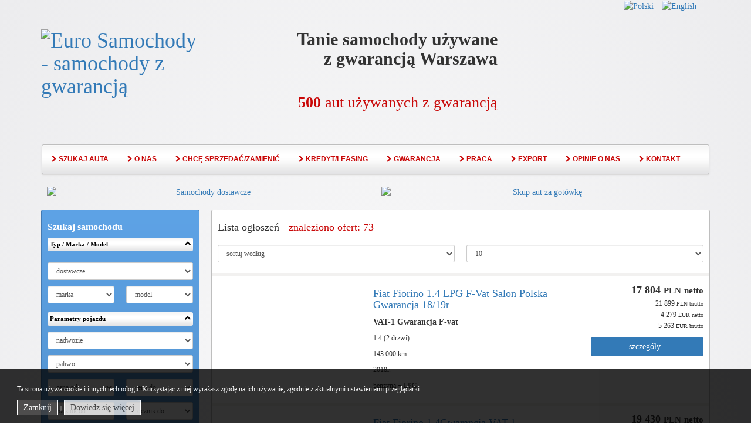

--- FILE ---
content_type: text/html; charset=utf-8
request_url: https://eurosamochody.pl/ogloszenie/listing/?z32=7&zk=d
body_size: 17421
content:
<!DOCTYPE html>
<html lang="pl">
    <head>
        <meta charset="utf-8">
        <meta http-equiv="X-UA-Compatible" content="IE=edge">
        <meta name="viewport" content="width=device-width, initial-scale=1">
        <meta name="description" content="EuroSamochody.pl, samochody używane z gwarancją">
        <meta name="keywords" content="EuroSamochody.pl, samochody używane z gwarancją, auta krajowe">
        <meta name="author" content="">
        <link rel="shortcut icon" href="https://st-pa.img2.pl/media/img/euro/favicon.png">

        <title>EuroSamochody.pl - lista pojazdów</title>

        <meta property="og:image" content="https://st-pa.img2.pl/media/img/euro/logo_fb.png">

        <!-- Custom styles for this template -->
        <link type="text/css" href="/media/css/euro/main.css?ac=20210826114244" rel="stylesheet" media="screen" />

        <!-- Just for debugging purposes. Don't actually copy this line! -->
        <!--[if lt IE 9]><script src="../../assets/js/ie8-responsive-file-warning.js"></script><![endif]-->

        <!-- HTML5 shim and Respond.js IE8 support of HTML5 elements and media queries -->
        <!--[if lt IE 9]>
          <script src="https://oss.maxcdn.com/libs/html5shiv/3.7.0/html5shiv.js"></script>
          <script src="https://oss.maxcdn.com/libs/respond.js/1.4.2/respond.min.js"></script>
        <![endif]-->

        <!--[if gte IE 9]>
      <style type="text/css">
        .gradient {
           filter: none;
        }
      </style>
    <![endif]-->

        <!-- Facebook Pixel Code -->
        <!--
        <script>
            !function (f, b, e, v, n, t, s) {
                if (f.fbq)
                    return;
                n = f.fbq = function () {
                    n.callMethod ?
                            n.callMethod.apply(n, arguments) : n.queue.push(arguments)
                };
                if (!f._fbq)
                    f._fbq = n;
                n.push = n;
                n.loaded = !0;
                n.version = '2.0';
                n.queue = [];
                t = b.createElement(e);
                t.async = !0;
                t.src = v;
                s = b.getElementsByTagName(e)[0];
                s.parentNode.insertBefore(t, s)
            }(window,
                    document, 'script', '//connect.facebook.net/en_US/fbevents.js');

            fbq('init', '138422753204399');
            fbq('track', 'PageView');
        </script>
        -->
        <!-- Insert Your Facebook Pixel ID below. --> 
    <noscript><img height="1" width="1" style="display:none"
                   src="https://www.facebook.com/tr?id=138422753204399&amp;ev=PageView&amp;noscript=1"
                   /></noscript>
    <!-- End Facebook Pixel Code -->    
    <script src='https://www.google.com/recaptcha/api.js?ac=20181120102530'></script>
    <!-- Google Tag Manager -->
    <script>(function (w, d, s, l, i) {
            w[l] = w[l] || [];
            w[l].push({'gtm.start':
                        new Date().getTime(), event: 'gtm.js'});
            var f = d.getElementsByTagName(s)[0],
                    j = d.createElement(s), dl = l != 'dataLayer' ? '&l=' + l : '';
            j.async = true;
            j.src =
                    'https://www.googletagmanager.com/gtm.js?id=' + i + dl;
            f.parentNode.insertBefore(j, f);
        })(window, document, 'script', 'dataLayer', 'GTM-F82MT9FP');</script>
    <!-- End Google Tag Manager -->
</head>
<body>
    <!-- Google Tag Manager (noscript) -->
    <noscript><iframe src="https://www.googletagmanager.com/ns.html?id=GTM-F82MT9FP"
                      height="0" width="0" style="display:none;visibility:hidden"></iframe></noscript>
    <!-- End Google Tag Manager (noscript) -->
    <div class="container">
        
<div class="row">
    <div class="col-md-8 pug-top-caption hidden-xs"> </div>
    <div class="col-md-8">
        <div class="navbar-right" role="navigation">
            <ul class="list-inline">
                <li>
                    <div id="google_translate_element"></div><script type="text/javascript">
                        function googleTranslateElementInit() {
                            new google.translate.TranslateElement({pageLanguage: 'pl', includedLanguages: 'de,en,ru', layout: google.translate.TranslateElement.InlineLayout.SIMPLE, gaTrack: true, gaId: 'UA-48315936-1'}, 'google_translate_element');
                        }
                    </script><script type="text/javascript" src="//translate.google.com/translate_a/element.js?cb=googleTranslateElementInit"></script>
                </li>
                <li><a href="/?lang=pl"><img src="https://st-pa.img2.pl/media/img/euro/icon/pl.jpg" alt="Polski" /></a></li>
                <li><a href="/?lang=en"><img src="https://st-pa.img2.pl/media/img/euro/icon/en.jpg" alt="English" /></a></li>
                <li><a href="/?lang=de"><img src="https://st-pa.img2.pl/media/img/euro/icon/de.jpg" alt="" /></a></li>
                <li><a href="/?lang=ru"><img src="https://st-pa.img2.pl/media/img/euro/icon/ru.jpg" alt="" /></a></li>
            </ul>
        </div>
    </div>
</div>

<!--.navbar-collapse -->
<div class="row">
    <h1 class="col-md-4 col-sm-4">
                <a href="http://eurosamochody.pl" 
           title="Euro Samochody - samochody z gwarancją">
            <img src="https://st-pa.img2.pl/media/img/euro/logo.png" 
                 alt="Euro Samochody - samochody z gwarancją" style="max-width: 100%"/></a>
    </h1>
    <div class="col-md-7 col-sm-6 text-right hidden-xs">
        <h1 class="ng-heading-h1">Tanie samochody używane z&nbsp;gwarancją Warszawa</h1>
        <h2 class="ng-caption"><b>500</b> aut używanych z gwarancją</h2>
        
    </div>
    <div class="col-md-5 col-sm-6">
<iframe width="100%" height="200" src="https://www.youtube.com/embed/v=-IoYYIqUYoY?playlist=-IoYYIqUYoY&loop=1&autoplay=1&controls=1&showinfo=0&mute=1" frameborder="0" allow="accelerometer; autoplay " ;"="" =""="" encrypted-media;="" gyroscope;="" picture-in-picture"="" allowfullscreen=""></iframe>
    </div>
</div>

<nav class="navbar" role="navigation">
    <!-- Brand and toggle get grouped for better mobile display -->
    <div class="navbar-header clearfix">
        <button type="button" class="navbar-toggle" data-toggle="collapse" data-target=".navbar-collapse">
            <span class="sr-only">Toggle navigation</span>
            <span class="icon-bar"></span>
            <span class="icon-bar"></span>
            <span class="icon-bar"></span>
        </button>
    </div>
    <!-- Collect the nav links, forms, and other content for toggling -->
    <div class="collapse navbar-collapse pdt-10">
        <ul class="nav navbar-nav menu">
            <li><a href="/ogloszenie/listing?zk=o"><span class="fa fa-chevron-right"></span> <b>SZUKAJ AUTA</b></a></li>
            <li><a href="/euro/onas" ><span class="fa fa-chevron-right"></span> O NAS</a></li>                 
            <li><a href="/odkup/add" ><span class="fa fa-chevron-right"></span> CHCĘ SPRZEDAĆ/ZAMIENIĆ</a></li>                 
            <li><a href="/euro/kredyt" ><span class="fa fa-chevron-right"></span> KREDYT/LEASING</a></li>                 
            <li><a href="/euro/gwarancja" ><span class="fa fa-chevron-right"></span> GWARANCJA</a></li>                 
            <li><a href="/euro/praca" ><span class="fa fa-chevron-right"></span> PRACA</a></li>                 
            <li><a href="/euro/eksport" ><span class="fa fa-chevron-right"></span> EXPORT</a></li>                 
            <li><a href="/opinie/onas" ><span class="fa fa-chevron-right"></span> OPINIE O NAS</a></li>                 
            <li><a href="/kontakt/kontakt" ><span class="fa fa-chevron-right"></span> KONTAKT</a></li>                 
        </ul>
    </div>
</nav>

<div class="col-md-8 text-center pdb-20 hidden-xs">
    <a href="/ogloszenie/listing?zk=d">
        <img src="https://st-pa.img2.pl/media/img/euro/banner_top.jpg" class="img-responsive" alt="Samochody dostawcze" />
    </a>
</div>
<div class="col-md-8 text-center pdb-20 hidden-xs">
    <a href="/odkup/add">
        <img src="https://st-pa.img2.pl/media/img/euro/banner-odkup.jpg" class="img-responsive" alt="Skup aut za gotówkę" />
    </a>
</div>

<div class="row">
    <div class="col-md-4 pdb-10">
        <div class="box-search">
            <div class="col-md-16">
    <h2>Szukaj samochodu
        <a href="#" class="btn pull-right btn-search" data-toggle="collapse" data-target=".search">
            <span id="button-search" class="fa fa-search" style="color:white;"></span>
        </a>
    </h2>

    <form class="search form-horizontal collapse"
          id="search" 
          method="GET"
          action="/ogloszenie/listing"
          role="form">
        <!--
                <a href="#" id="pug-typ-oferty-zwijak" class="label label-default col-lg-16 col-md-16 col-sm-16 col-xs-16" data-toggle="collapse" data-target=".pug-typ-oferty"><span class="pull-left">Typ oferty </span><i id="pug-typ-oferty-strzalka" class="pull-right fa fa-chevron-up"></i></a>
        
                <div class="clearfix"></div>
        
                <div class="form-group pug-typ-oferty collapse in col-lg-16 col-md-16 col-sm-16 col-xs-16">
        <div class="jq-validation control-group"><label id="lf_z75" class="control-label sr-only" for="z75">program gwarancyjny</label><div class="pdt-10 col-md-16"><select id="z75" name="z75" class="form-control input-sm" validate="" icon-required="">
<option value="">program gwarancyjny</option>
<option value="2">Premium - 12 miesięcy gwarancji</option>
<option value="1">Komfort - 6 miesięcy gwarancji</option>
</select></div></div>                </div> 
        
                <div class="text-right">
                    <button type="submit" class="btn btn-default">Szukaj</button>
                </div>
        
                <div class="clearfix">&nbsp;</div>
                <a href="#" id="pug-promocje-zwijak" class="label label-default col-lg-16 col-md-16 col-sm-16 col-xs-16" data-toggle="collapse" data-target=".pug-promocje"><span class="pull-left">Promocje </span><i id="pug-promocje-strzalka" class="pull-right fa fa-chevron-up"></i></a>
        
                <div class="clearfix"></div>
                <div class="form-group pug-promocje collapse in col-lg-16 col-md-16 col-sm-16 col-xs-16">
        <div class="jq-validation   "><div class="checkbox col-xs-2 col-md-2"><label id="lf_z74" class="control-label col-xs-14 col-md-14" for="z74"><input type="checkbox" id="z74" name="z74" value="Y" validate="" icon-required="" />m.euro.aux_oferta_miesiaca.label</label></div></div>                </div>
                <div class="clearfix"></div>
                <div class="text-right">
                    <button type="submit" class="btn btn-default">Szukaj</button>
                </div>
                <div class="clearfix">&nbsp;</div>
        -->

        <a href="#" id="typ-toggle" 
           class="box-search-toggle" 
           data-toggle="collapse" data-target=".typ-pojazdu">
               Typ / Marka / Model            <i id="typ-chevron" class="pull-right fa fa-chevron-up"></i>
        </a>

        <div class="clearfix">&nbsp;</div>

        <div class="form-group typ-pojazdu collapse in">
            <div class="jq-validation control-group"><label id="lf_zk" class="control-label sr-only" for="zk">rodzaj pojazdu</label><div class="col-sm-16"><select id="zk" name="zk" class="form-control input-sm" validate="" icon-required="">
<option value="">rodzaj pojazdu</option>
<option value="o">osobowe</option>
<option value="d" selected="selected">dostawcze</option>
</select></div></div><div class="jq-validation control-group"><label id="lf_zb" class="control-label sr-only" for="zb">marka</label><div class="pdt-10 col-sm-8"><select id="zb" name="zb" class="form-control input-sm" validate="" icon-required="">
<option value="">marka</option>
<option value="80">Acerbi</option>
<option value="60">ACTM</option>
<option value="371">Addax</option>
<option value="81">ADER</option>
<option value="54">Adria</option>
<option value="365">Aixam</option>
<option value="362">Alfa Romeo</option>
<option value="82">ALKOM</option>
<option value="83">Allrad</option>
<option value="84">Ammann</option>
<option value="85">Ardor</option>
<option value="86">Aro</option>
<option value="50">Asia</option>
<option value="359">Asia Motors</option>
<option value="87">Astra</option>
<option value="88">ATC</option>
<option value="89">Autosan</option>
<option value="76">Avia</option>
<option value="90">BANNERT</option>
<option value="35">Barkas</option>
<option value="295">BAVARIA</option>
<option value="91">Bavaria-Camp</option>
<option value="61">Bedford</option>
<option value="92">Benalu</option>
<option value="93">Berger</option>
<option value="94">BERGERecotrail</option>
<option value="95">Berliet</option>
<option value="96">Beyerland</option>
<option value="97">Blucamp</option>
<option value="98">Blyss</option>
<option value="99">BMC</option>
<option value="356">BMW</option>
<option value="100">Bodex</option>
<option value="101">Boeckmann</option>
<option value="102">Bova</option>
<option value="44">Bremach</option>
<option value="103">Brenderup</option>
<option value="104">Burg</option>
<option value="105">Burstner</option>
<option value="375">Carado</option>
<option value="106">Caravelair</option>
<option value="107">Carmosino</option>
<option value="108">Carnehl</option>
<option value="376">Carthago</option>
<option value="109">Case</option>
<option value="110">Caterpillar</option>
<option value="369">Cenntro</option>
<option value="62">Changhe</option>
<option value="111">Chateau</option>
<option value="112">Chereau</option>
<option value="63">Chevrolet</option>
<option value="113">Christ</option>
<option value="64">Chrysler</option>
<option value="373">CI</option>
<option value="1">Citroen</option>
<option value="114">Claas</option>
<option value="115">Clark</option>
<option value="116">Cmt</option>
<option value="117">Coldcar</option>
<option value="118">Concorde</option>
<option value="119">CS Reisemobile</option>
<option value="120">Cummins</option>
<option value="59">Dacia</option>
<option value="55">Daewoo</option>
<option value="2">Daewoo/Andoria</option>
<option value="34">DAF</option>
<option value="65">Daihatsu</option>
<option value="66">Datsun</option>
<option value="121">Depar</option>
<option value="122">Dethleffs</option>
<option value="123">DFSK</option>
<option value="43">Dodge</option>
<option value="377">Ebro</option>
<option value="124">Eifelland</option>
<option value="125">EMTECH</option>
<option value="126">Euramobil</option>
<option value="127">Eurobody</option>
<option value="128">Faro</option>
<option value="129">Feber-InterCars</option>
<option value="130">Fendt</option>
<option value="131">Fermec</option>
<option value="3">Fiat</option>
<option value="132">Fliegl</option>
<option value="4">Ford</option>
<option value="133">Frankia</option>
<option value="134">Freightliner</option>
<option value="135">Fruehauf</option>
<option value="10">FS Lublin</option>
<option value="30">FSO</option>
<option value="36">GAZ</option>
<option value="353">Giotti Victoria</option>
<option value="374">Giottiline</option>
<option value="277">Globe Traveller</option>
<option value="77">GMC</option>
<option value="350">Goupil</option>
<option value="136">Granalu</option>
<option value="137">Grappar</option>
<option value="138">Gras</option>
<option value="139">Gray&amp;Adams</option>
<option value="67">Great Wall</option>
<option value="140">Grove</option>
<option value="78">Hanomag</option>
<option value="141">Hendricks</option>
<option value="142">Hermanns</option>
<option value="143">Hobby</option>
<option value="347">Hobbycar</option>
<option value="144">Hobur</option>
<option value="145">Home-Car</option>
<option value="68">Honda</option>
<option value="146">Hubiere</option>
<option value="53">Humbaur</option>
<option value="69">Hummer</option>
<option value="147">Hymer-Eriba</option>
<option value="148">Hyster</option>
<option value="5">Hyundai</option>
<option value="149">Ifa</option>
<option value="150">Ikarus</option>
<option value="52">Inna</option>
<option value="58">Intrall</option>
<option value="151">Irisbus</option>
<option value="152">Irizar</option>
<option value="344">ISO</option>
<option value="6">Isuzu</option>
<option value="7">Iveco</option>
<option value="378">JAC</option>
<option value="153">Janmil</option>
<option value="154">JCB</option>
<option value="155">Jelcz</option>
<option value="49">Jinbei</option>
<option value="156">John Deere</option>
<option value="157">Kaiser</option>
<option value="158">Kamaz</option>
<option value="159">Karosa</option>
<option value="160">Kässbohrer</option>
<option value="161">Kel-berg</option>
<option value="162">Kenworth</option>
<option value="8">Kia</option>
<option value="163">King</option>
<option value="164">Kip</option>
<option value="165">Knapen</option>
<option value="166">KNAUS</option>
<option value="167">Kogel</option>
<option value="168">Komatsu</option>
<option value="169">Kraker Trailers</option>
<option value="170">Kramer</option>
<option value="171">Kraz</option>
<option value="172">Krone</option>
<option value="341">Lada</option>
<option value="70">Ladog</option>
<option value="173">LAG</option>
<option value="174">Laika</option>
<option value="175">Lamberet</option>
<option value="338">Lancia</option>
<option value="335">Land Rover</option>
<option value="332">Landwind</option>
<option value="176">Langendorf</option>
<option value="9">LDV</option>
<option value="289">LE VOYAGEUR</option>
<option value="177">Liaz</option>
<option value="178">Liebherr</option>
<option value="329">Ligier</option>
<option value="179">LMC</option>
<option value="180">Lohr</option>
<option value="57">Lublin</option>
<option value="181">Luna</option>
<option value="182">Lunar</option>
<option value="183">MAC</option>
<option value="184">Mack</option>
<option value="185">MaDo</option>
<option value="186">Magirus</option>
<option value="187">Magyar</option>
<option value="51">Man</option>
<option value="372">Masuria</option>
<option value="188">MAX Trailer</option>
<option value="326">Maxus</option>
<option value="189">Maz</option>
<option value="37">Mazda</option>
<option value="71">Mega</option>
<option value="190">Meiller</option>
<option value="191">MENCI</option>
<option value="11">Mercedes</option>
<option value="323">Mercury</option>
<option value="320">Mia electric</option>
<option value="192">Miller</option>
<option value="193">Mistrall</option>
<option value="31">Mitsubishi</option>
<option value="194">Mobilvetta</option>
<option value="195">Montracon</option>
<option value="196">MTZ</option>
<option value="42">Multicar</option>
<option value="197">Neoplan</option>
<option value="198">Neptun</option>
<option value="199">Neuson</option>
<option value="200">New Holland</option>
<option value="300">Nierozpoznana</option>
<option value="201">Niewiadów</option>
<option value="12">Nissan</option>
<option value="202">Nooteboom</option>
<option value="203">Nova</option>
<option value="13">Nysa</option>
<option value="204">O&amp;K</option>
<option value="205">OFFICINE BS</option>
<option value="317">Oldsmobile</option>
<option value="14">Opel</option>
<option value="206">Orangecamp</option>
<option value="207">Otokar</option>
<option value="208">Ovibos</option>
<option value="209">P.A.Z.</option>
<option value="72">Peterbilt</option>
<option value="15">Peugeot</option>
<option value="48">PFAU</option>
<option value="210">Piaggio</option>
<option value="283">PILOTE</option>
<option value="314">Plymouth</option>
<option value="211">Polonez</option>
<option value="212">Pongratz</option>
<option value="311">Pontiac</option>
<option value="301">Possl</option>
<option value="214">Praga</option>
<option value="46">RAF</option>
<option value="379">Rapido</option>
<option value="73">Reisch</option>
<option value="16">Renault</option>
<option value="215">REPO</option>
<option value="216">Rimor</option>
<option value="79">Robur</option>
<option value="217">Rocar</option>
<option value="272">Roller Team</option>
<option value="218">Roman</option>
<option value="219">Rydwan</option>
<option value="220">Samro</option>
<option value="221">Scania</option>
<option value="222">Schaeff</option>
<option value="223">Schmitz</option>
<option value="224">Schwarzmuller</option>
<option value="17">Seat</option>
<option value="225">Setra</option>
<option value="308">Sevic</option>
<option value="226">Sidecar</option>
<option value="227">Silvergreen</option>
<option value="18">Skoda</option>
<option value="228">Sommer</option>
<option value="229">SOR</option>
<option value="230">Spitzer</option>
<option value="74">Ssangyong</option>
<option value="231">Star</option>
<option value="232">Stema</option>
<option value="233">Sterling</option>
<option value="234">Steyr</option>
<option value="235">Still</option>
<option value="236">Stopexim</option>
<option value="305">StreetScooter</option>
<option value="45">Subaru</option>
<option value="237">Sunlight</option>
<option value="32">Suzuki</option>
<option value="238">Świdnik</option>
<option value="239">Swidnik TEMA</option>
<option value="240">SYLAND</option>
<option value="241">System Trailers</option>
<option value="242">Tabbert</option>
<option value="243">Talbot</option>
<option value="41">Tarpan</option>
<option value="56">Tata</option>
<option value="244">Tatra</option>
<option value="245">TEC</option>
<option value="246">TEMSA</option>
<option value="380">Tenax</option>
<option value="247">Tisvol</option>
<option value="29">Toyota</option>
<option value="302">Trabant</option>
<option value="248">Trailor</option>
<option value="39">UAZ</option>
<option value="249">Unimog</option>
<option value="250">Ursus</option>
<option value="251">Van Hool</option>
<option value="75">Vauxhall</option>
<option value="252">VeDeCar</option>
<option value="253">Viberti</option>
<option value="20">Volkswagen</option>
<option value="47">Volvo</option>
<option value="280">Weinsberg</option>
<option value="254">Weippert</option>
<option value="255">Western Star</option>
<option value="256">Westfalia</option>
<option value="257">Wielton</option>
<option value="258">Wilex</option>
<option value="259">Wilk</option>
<option value="260">Wiola</option>
<option value="261">Yanmar</option>
<option value="262">Yutong</option>
<option value="263">Zasław</option>
<option value="264">Zetor</option>
<option value="265">Ził</option>
<option value="266">Zorzi</option>
<option value="267">Zremb</option>
<option value="38">Żuk</option>
</select></div></div><div class="jq-validation control-group"><label id="lf_zc" class="control-label sr-only" for="zc">model</label><div class="pdt-10 col-sm-8"><select id="zc" name="zc" class="form-control input-sm" validate="" icon-required="">
<option value="">model</option>
</select></div></div>        </div>

        <a href="#" id="parametry-toggle"
           class="box-search-toggle" 
           data-toggle="collapse" data-target=".pug-parametry-pojazdu">
               Parametry pojazdu            <i id="pug-parametry-pojazdu-strzalka" 
               class="pull-right fa fa-chevron-up"></i></a>

        <div class="form-group pug-parametry-pojazdu collapse in">
            <div class="jq-validation control-group"><label id="lf_zd" class="control-label sr-only" for="zd">nadwozie</label><div class="pdt-10 col-sm-16"><select id="zd" name="zd" class="form-control input-sm" validate="" icon-required="">
<option value="">nadwozie</option>
<option value="13">bus</option>
<option value="1">cabrio</option>
<option value="14">camping</option>
<option value="2">coupe</option>
<option value="3">coupe cabrio</option>
<option value="4">hatchback</option>
<option value="5">kombi</option>
<option value="17">karawan</option>
<option value="10">liftback</option>
<option value="9">mini-van</option>
<option value="15">oldtimer</option>
<option value="6">pick-up</option>
<option value="11">roadster</option>
<option value="18">SUV</option>
<option value="7">sedan (limuzyna)</option>
<option value="8">terenowy</option>
<option value="12">van</option>
<option value="16">inne</option>
</select></div></div><div class="jq-validation control-group"><label id="lf_z37" class="control-label sr-only" for="z37">paliwo</label><div class="pdt-10 col-sm-16"><select id="z37" name="z37" class="form-control input-sm" validate="" icon-required="">
<option value="">paliwo</option>
<option value="b">benzyna</option>
<option value="d">diesel</option>
<option value="bg">benzyna + LPG</option>
<option value="bc">benzyna + CNG</option>
<option value="h">hybryda</option>
<option value="hpi">hybryda plug-in</option>
<option value="el">napęd elektryczny</option>
<option value="w">wodór</option>
<option value="et">etanol</option>
<option value="g">LPG</option>
<option value="cng">CNG</option>
<option value="lng">LNG</option>
</select></div></div><div class="jq-validation control-group"><label id="lf_z24y__od" class="control-label sr-only" for="z24y__od">cena od</label><div class="col-sm-8 pdt-10"><select id="z24y__od" name="z24y__od" class="form-control input-sm" validate="" icon-required="">
<option value="">cena od</option>
<option value="0">0</option>
<option value="5000">5 000</option>
<option value="10000">10 000</option>
<option value="15000">15 000</option>
<option value="20000">20 000</option>
<option value="25000">25 000</option>
<option value="30000">30 000</option>
<option value="35000">35 000</option>
<option value="40000">40 000</option>
<option value="45000">45 000</option>
<option value="50000">50 000</option>
<option value="55000">55 000</option>
<option value="60000">60 000</option>
<option value="65000">65 000</option>
<option value="70000">70 000</option>
<option value="75000">75 000</option>
<option value="80000">80 000</option>
<option value="85000">85 000</option>
<option value="90000">90 000</option>
<option value="95000">95 000</option>
<option value="100000">100 000</option>
<option value="150000">150 000</option>
<option value="200000">200 000</option>
<option value="250000">250 000</option>
<option value="300000">300 000</option>
<option value="350000">350 000</option>
<option value="400000">400 000</option>
<option value="450000">450 000</option>
<option value="500000">500 000</option>
<option value="550000">550 000</option>
</select></div></div><div class="jq-validation control-group"><label id="lf_z24y__do" class="control-label sr-only" for="z24y__do">cena do</label><div class="col-sm-8 pdt-10"><select id="z24y__do" name="z24y__do" class="form-control input-sm" validate="" icon-required="">
<option value="">cena do</option>
<option value="5000">5 000</option>
<option value="10000">10 000</option>
<option value="15000">15 000</option>
<option value="20000">20 000</option>
<option value="25000">25 000</option>
<option value="30000">30 000</option>
<option value="35000">35 000</option>
<option value="40000">40 000</option>
<option value="45000">45 000</option>
<option value="50000">50 000</option>
<option value="55000">55 000</option>
<option value="60000">60 000</option>
<option value="65000">65 000</option>
<option value="70000">70 000</option>
<option value="75000">75 000</option>
<option value="80000">80 000</option>
<option value="85000">85 000</option>
<option value="90000">90 000</option>
<option value="95000">95 000</option>
<option value="100000">100 000</option>
<option value="150000">150 000</option>
<option value="200000">200 000</option>
<option value="250000">250 000</option>
<option value="300000">300 000</option>
<option value="350000">350 000</option>
<option value="400000">400 000</option>
<option value="450000">450 000</option>
<option value="500000">500 000</option>
<option value="550000">550 000</option>
</select></div></div><div class="jq-validation control-group"><label id="lf_zf__od" class="control-label sr-only" for="zf__od">rocznik od</label><div class="col-sm-8 pdt-10"><select id="zf__od" name="zf__od" class="form-control input-sm" validate="" icon-required="">
<option value="">rocznik od</option>
<option value="2027">2027</option>
<option value="2026">2026</option>
<option value="2025">2025</option>
<option value="2024">2024</option>
<option value="2023">2023</option>
<option value="2022">2022</option>
<option value="2021">2021</option>
<option value="2020">2020</option>
<option value="2019">2019</option>
<option value="2018">2018</option>
<option value="2017">2017</option>
<option value="2016">2016</option>
<option value="2015">2015</option>
<option value="2014">2014</option>
<option value="2013">2013</option>
<option value="2012">2012</option>
<option value="2011">2011</option>
<option value="2010">2010</option>
<option value="2009">2009</option>
<option value="2008">2008</option>
<option value="2007">2007</option>
<option value="2006">2006</option>
<option value="2005">2005</option>
<option value="2004">2004</option>
<option value="2003">2003</option>
<option value="2002">2002</option>
<option value="2001">2001</option>
<option value="2000">2000</option>
<option value="1999">1999</option>
<option value="1998">1998</option>
<option value="1997">1997</option>
<option value="1996">1996</option>
<option value="1995">1995</option>
<option value="1994">1994</option>
<option value="1993">1993</option>
<option value="1992">1992</option>
<option value="1991">1991</option>
<option value="1990">1990</option>
<option value="1989">1989</option>
<option value="1988">1988</option>
<option value="1987">1987</option>
<option value="1986">1986</option>
<option value="1985">1985</option>
<option value="1984">1984</option>
<option value="1983">1983</option>
<option value="1982">1982</option>
<option value="1981">1981</option>
<option value="1980">1980</option>
<option value="1979">1979</option>
<option value="1978">1978</option>
<option value="1977">1977</option>
<option value="1976">1976</option>
<option value="1975">1975</option>
<option value="1974">1974</option>
<option value="1973">1973</option>
<option value="1972">1972</option>
<option value="1971">1971</option>
<option value="1970">1970</option>
<option value="1969">1969</option>
<option value="1968">1968</option>
<option value="1967">1967</option>
<option value="1966">1966</option>
<option value="1965">1965</option>
<option value="1964">1964</option>
<option value="1963">1963</option>
<option value="1962">1962</option>
<option value="1961">1961</option>
<option value="1960">1960</option>
<option value="1959">1959</option>
<option value="1958">1958</option>
<option value="1957">1957</option>
<option value="1956">1956</option>
<option value="1955">1955</option>
<option value="1954">1954</option>
<option value="1953">1953</option>
<option value="1952">1952</option>
<option value="1951">1951</option>
<option value="1950">1950</option>
<option value="1949">1949</option>
<option value="1948">1948</option>
<option value="1947">1947</option>
<option value="1946">1946</option>
<option value="1945">1945</option>
<option value="1944">1944</option>
<option value="1943">1943</option>
<option value="1942">1942</option>
<option value="1941">1941</option>
<option value="1940">1940</option>
<option value="1939">1939</option>
<option value="1938">1938</option>
<option value="1937">1937</option>
<option value="1936">1936</option>
<option value="1935">1935</option>
<option value="1934">1934</option>
<option value="1933">1933</option>
<option value="1932">1932</option>
<option value="1931">1931</option>
<option value="1930">1930</option>
<option value="1929">1929</option>
<option value="1928">1928</option>
<option value="1927">1927</option>
<option value="1926">1926</option>
<option value="1925">1925</option>
<option value="1924">1924</option>
<option value="1923">1923</option>
<option value="1922">1922</option>
<option value="1921">1921</option>
<option value="1920">1920</option>
</select></div></div><div class="jq-validation control-group"><label id="lf_zf__do" class="control-label sr-only" for="zf__do">rocznik do</label><div class="col-sm-8 pdt-10"><select id="zf__do" name="zf__do" class="form-control input-sm" validate="" icon-required="">
<option value="">rocznik do</option>
<option value="2027">2027</option>
<option value="2026">2026</option>
<option value="2025">2025</option>
<option value="2024">2024</option>
<option value="2023">2023</option>
<option value="2022">2022</option>
<option value="2021">2021</option>
<option value="2020">2020</option>
<option value="2019">2019</option>
<option value="2018">2018</option>
<option value="2017">2017</option>
<option value="2016">2016</option>
<option value="2015">2015</option>
<option value="2014">2014</option>
<option value="2013">2013</option>
<option value="2012">2012</option>
<option value="2011">2011</option>
<option value="2010">2010</option>
<option value="2009">2009</option>
<option value="2008">2008</option>
<option value="2007">2007</option>
<option value="2006">2006</option>
<option value="2005">2005</option>
<option value="2004">2004</option>
<option value="2003">2003</option>
<option value="2002">2002</option>
<option value="2001">2001</option>
<option value="2000">2000</option>
<option value="1999">1999</option>
<option value="1998">1998</option>
<option value="1997">1997</option>
<option value="1996">1996</option>
<option value="1995">1995</option>
<option value="1994">1994</option>
<option value="1993">1993</option>
<option value="1992">1992</option>
<option value="1991">1991</option>
<option value="1990">1990</option>
<option value="1989">1989</option>
<option value="1988">1988</option>
<option value="1987">1987</option>
<option value="1986">1986</option>
<option value="1985">1985</option>
<option value="1984">1984</option>
<option value="1983">1983</option>
<option value="1982">1982</option>
<option value="1981">1981</option>
<option value="1980">1980</option>
<option value="1979">1979</option>
<option value="1978">1978</option>
<option value="1977">1977</option>
<option value="1976">1976</option>
<option value="1975">1975</option>
<option value="1974">1974</option>
<option value="1973">1973</option>
<option value="1972">1972</option>
<option value="1971">1971</option>
<option value="1970">1970</option>
<option value="1969">1969</option>
<option value="1968">1968</option>
<option value="1967">1967</option>
<option value="1966">1966</option>
<option value="1965">1965</option>
<option value="1964">1964</option>
<option value="1963">1963</option>
<option value="1962">1962</option>
<option value="1961">1961</option>
<option value="1960">1960</option>
<option value="1959">1959</option>
<option value="1958">1958</option>
<option value="1957">1957</option>
<option value="1956">1956</option>
<option value="1955">1955</option>
<option value="1954">1954</option>
<option value="1953">1953</option>
<option value="1952">1952</option>
<option value="1951">1951</option>
<option value="1950">1950</option>
<option value="1949">1949</option>
<option value="1948">1948</option>
<option value="1947">1947</option>
<option value="1946">1946</option>
<option value="1945">1945</option>
<option value="1944">1944</option>
<option value="1943">1943</option>
<option value="1942">1942</option>
<option value="1941">1941</option>
<option value="1940">1940</option>
<option value="1939">1939</option>
<option value="1938">1938</option>
<option value="1937">1937</option>
<option value="1936">1936</option>
<option value="1935">1935</option>
<option value="1934">1934</option>
<option value="1933">1933</option>
<option value="1932">1932</option>
<option value="1931">1931</option>
<option value="1930">1930</option>
<option value="1929">1929</option>
<option value="1928">1928</option>
<option value="1927">1927</option>
<option value="1926">1926</option>
<option value="1925">1925</option>
<option value="1924">1924</option>
<option value="1923">1923</option>
<option value="1922">1922</option>
<option value="1921">1921</option>
<option value="1920">1920</option>
</select></div></div><div class="jq-validation control-group"><label id="lf_zg__od" class="control-label sr-only" for="zg__od">pojemność od</label><div class="col-sm-8 pdt-10"><select id="zg__od" name="zg__od" class="form-control input-sm" validate="" icon-required="">
<option value="">pojemność od</option>
<option value="600">0.6</option>
<option value="650">0.65</option>
<option value="700">0.7</option>
<option value="800">0.8</option>
<option value="900">0.9</option>
<option value="1000">1</option>
<option value="1100">1.1</option>
<option value="1200">1.2</option>
<option value="1300">1.3</option>
<option value="1400">1.4</option>
<option value="1500">1.5</option>
<option value="1600">1.6</option>
<option value="1700">1.7</option>
<option value="1800">1.8</option>
<option value="1900">1.9</option>
<option value="2000">2</option>
<option value="2100">2.1</option>
<option value="2200">2.2</option>
<option value="2300">2.3</option>
<option value="2400">2.4</option>
<option value="2500">2.5</option>
<option value="2600">2.6</option>
<option value="2700">2.7</option>
<option value="2800">2.8</option>
<option value="2900">2.9</option>
<option value="3000">3</option>
<option value="3100">3.1</option>
<option value="3200">3.2</option>
<option value="3300">3.3</option>
<option value="3400">3.4</option>
<option value="3500">3.5</option>
<option value="3600">3.6</option>
<option value="3700">3.7</option>
<option value="3800">3.8</option>
<option value="3900">3.9</option>
<option value="4000">4</option>
<option value="4100">4.1</option>
<option value="4200">4.2</option>
<option value="4300">4.3</option>
<option value="4400">4.4</option>
<option value="4500">4.5</option>
<option value="4600">4.6</option>
<option value="4700">4.7</option>
<option value="4800">4.8</option>
<option value="4900">4.9</option>
<option value="5000">5</option>
<option value="5100">5.1</option>
<option value="5200">5.2</option>
<option value="5300">5.3</option>
<option value="5400">5.4</option>
<option value="5500">5.5</option>
<option value="5600">5.6</option>
<option value="5700">5.7</option>
<option value="5800">5.8</option>
<option value="5900">5.9</option>
<option value="6000">6</option>
<option value="6100">6.1</option>
<option value="6200">6.2</option>
<option value="6300">6.3</option>
<option value="6400">6.4</option>
<option value="6500">6.5</option>
<option value="6600">6.6</option>
<option value="6700">6.7</option>
<option value="6800">6.8</option>
<option value="6900">6.9</option>
<option value="7000">7</option>
<option value="7100">7.1</option>
<option value="7200">7.2</option>
<option value="7300">7.3</option>
<option value="7400">7.4</option>
<option value="7500">7.5</option>
<option value="7600">7.6</option>
<option value="7700">7.7</option>
<option value="7800">7.8</option>
<option value="7900">7.9</option>
<option value="8000">8</option>
</select></div></div><div class="jq-validation control-group"><label id="lf_zg__do" class="control-label sr-only" for="zg__do">pojemność do</label><div class="col-sm-8 pdt-10"><select id="zg__do" name="zg__do" class="form-control input-sm" validate="" icon-required="">
<option value="">pojemność do</option>
<option value="600">0.6</option>
<option value="650">0.65</option>
<option value="700">0.7</option>
<option value="800">0.8</option>
<option value="900">0.9</option>
<option value="1000">1</option>
<option value="1100">1.1</option>
<option value="1200">1.2</option>
<option value="1300">1.3</option>
<option value="1400">1.4</option>
<option value="1500">1.5</option>
<option value="1600">1.6</option>
<option value="1700">1.7</option>
<option value="1800">1.8</option>
<option value="1900">1.9</option>
<option value="2000">2</option>
<option value="2100">2.1</option>
<option value="2200">2.2</option>
<option value="2300">2.3</option>
<option value="2400">2.4</option>
<option value="2500">2.5</option>
<option value="2600">2.6</option>
<option value="2700">2.7</option>
<option value="2800">2.8</option>
<option value="2900">2.9</option>
<option value="3000">3</option>
<option value="3100">3.1</option>
<option value="3200">3.2</option>
<option value="3300">3.3</option>
<option value="3400">3.4</option>
<option value="3500">3.5</option>
<option value="3600">3.6</option>
<option value="3700">3.7</option>
<option value="3800">3.8</option>
<option value="3900">3.9</option>
<option value="4000">4</option>
<option value="4100">4.1</option>
<option value="4200">4.2</option>
<option value="4300">4.3</option>
<option value="4400">4.4</option>
<option value="4500">4.5</option>
<option value="4600">4.6</option>
<option value="4700">4.7</option>
<option value="4800">4.8</option>
<option value="4900">4.9</option>
<option value="5000">5</option>
<option value="5100">5.1</option>
<option value="5200">5.2</option>
<option value="5300">5.3</option>
<option value="5400">5.4</option>
<option value="5500">5.5</option>
<option value="5600">5.6</option>
<option value="5700">5.7</option>
<option value="5800">5.8</option>
<option value="5900">5.9</option>
<option value="6000">6</option>
<option value="6100">6.1</option>
<option value="6200">6.2</option>
<option value="6300">6.3</option>
<option value="6400">6.4</option>
<option value="6500">6.5</option>
<option value="6600">6.6</option>
<option value="6700">6.7</option>
<option value="6800">6.8</option>
<option value="6900">6.9</option>
<option value="7000">7</option>
<option value="7100">7.1</option>
<option value="7200">7.2</option>
<option value="7300">7.3</option>
<option value="7400">7.4</option>
<option value="7500">7.5</option>
<option value="7600">7.6</option>
<option value="7700">7.7</option>
<option value="7800">7.8</option>
<option value="7900">7.9</option>
<option value="8000">8</option>
</select></div></div><div class="jq-validation control-group"><label id="lf_z39__do" class="control-label sr-only" for="z39__do">przebieg do</label><div class="col-sm-16 pdt-10"><select id="z39__do" name="z39__do" class="form-control input-sm" validate="" icon-required="">
<option value="">przebieg [km]</option>
<option value="1000">1 000 km</option>
<option value="10000">10 000 km</option>
<option value="25000">25 000 km</option>
<option value="50000">50 000 km</option>
<option value="100000">100 000 km</option>
<option value="150000">150 000 km</option>
<option value="200000">200 000 km</option>
<option value="250000">250 000 km</option>
</select></div></div><div class="jq-validation control-group"><label id="lf_z3d" class="control-label sr-only" for="z3d">skrzynia biegów</label><div class="col-sm-16 pdt-10"><select id="z3d" name="z3d" class="form-control input-sm" validate="" icon-required="">
<option value="">skrzynia biegów</option>
<option value="m">manualna</option>
<option value="p">półautomatyczna</option>
<option value="a,s,t,dct,cvt,sl">automatyczna - wszystkie rodzaje</option>
<option value="a"> -- automatyczna</option>
<option value="s"> -- sekwencyjna</option>
<option value="t"> -- tiptronic</option>
<option value="dct"> -- autom. dwusprzęgłowa (DCT, DSG)</option>
<option value="cvt"> -- autom. bezstopniowa (CVT)</option>
<option value="sl"> -- bezstopniowa</option>
</select></div></div>            <div class="pug-wyposazenie-pojazdu">
                <div id="collapse-wypo-o" class="panel-collapse collapse">
                    <div class="jq-validation control-group"><label id="lf_zba_o" class="control-label sr-only" for="zba_o">Klimatyzacja</label><div class="col-sm-16 pdt-10"><select id="zba_o" name="zba" class="form-control input-sm" validate="" icon-required="">
<option value="">Klimatyzacja</option>
<option value="r">ręczna</option>
<option value="a">automatyczna</option>
<option value="a2">automatyczna 2-strefowa</option>
<option value="a3">automatyczna 3-strefowa</option>
<option value="a4">automatyczna 4-strefowa</option>
</select></div></div><div class="jq-validation control-group"><label id="lf_zbb_o" class="control-label sr-only" for="zbb_o">Audio</label><div class="col-sm-16 pdt-10"><select id="zbb_o" name="zbb" class="form-control input-sm" validate="" icon-required="">
<option value="">Audio</option>
<option value="r">radio niefabryczne</option>
<option value="rc">radio niefabryczne z CD</option>
<option value="rcm">radio niefabryczne z CD i MP3</option>
<option value="rm">radio niefabryczne z MP3</option>
<option value="f_r">radio fabryczne</option>
<option value="f_rc">radio fabryczne z CD</option>
<option value="f_rcm">radio fabryczne z CD i MP3</option>
<option value="f_rm">radio fabryczne z MP3</option>
</select></div></div><div class="jq-validation control-group"><label id="lf_zbc__in[]_o" class="control-label sr-only" for="zbc__in[]_o">Rodzaj lakieru</label><div class="col-sm-16 pdt-10"><select id="zbc__in[]_o" name="zbc__in" class="form-control input-sm" validate="" icon-required="">
<option value="">Rodzaj lakieru</option>
<option value="metalik">metalik</option>
<option value="perla">perłowy</option>
<option value="perla,metalik">perłowy metalic</option>
</select></div></div><div class="jq-validation control-group"><label id="lf_zbd__od_o" class="control-label sr-only" for="zbd__od_o">Poduszki od</label><div class="col-sm-16 pdt-10"><select id="zbd__od_o" name="zbd__od" class="form-control input-sm" validate="" icon-required="">
<option value="">Minimum poduszek powietrz.</option>
<option value="1">1</option>
<option value="2">2</option>
<option value="3">3</option>
<option value="4">4</option>
<option value="5">5</option>
<option value="6">6</option>
<option value="7">7</option>
<option value="8">8</option>
<option value="9">9</option>
<option value="10">10</option>
<option value="11">11</option>
<option value="12">12</option>
</select></div></div><div class="col-sm-16"><div class="jq-validation   "><div class="checkbox "><label id="lf_z24a__bl_e1" class="control-label " for="z24a__bl_e1"><input type="checkbox" id="z24a__bl_e1" name="z24a__bl[]" value="1" validate="" icon-required="" />ABS</label></div></div></div>
<div class="col-sm-16"><div class="jq-validation   "><div class="checkbox "><label id="lf_z24a__bl_e512" class="control-label " for="z24a__bl_e512"><input type="checkbox" id="z24a__bl_e512" name="z24a__bl[]" value="512" validate="" icon-required="" />centralny zamek</label></div></div></div>
<div class="col-sm-16"><div class="jq-validation   "><div class="checkbox "><label id="lf_z24a__bl_e16777216" class="control-label " for="z24a__bl_e16777216"><input type="checkbox" id="z24a__bl_e16777216" name="z24a__bl[]" value="16777216" validate="" icon-required="" />wspomaganie kierownicy</label></div></div></div>
<div class="col-sm-16"><div class="jq-validation   "><div class="checkbox "><label id="lf_z24a__bl_e131072" class="control-label " for="z24a__bl_e131072"><input type="checkbox" id="z24a__bl_e131072" name="z24a__bl[]" value="131072" validate="" icon-required="" />nawigacja satelitarna</label></div></div></div>
<div class="col-sm-16"><div class="jq-validation   "><div class="checkbox "><label id="lf_z24a__bl_e65536" class="control-label " for="z24a__bl_e65536"><input type="checkbox" id="z24a__bl_e65536" name="z24a__bl[]" value="65536" validate="" icon-required="" />komputer pokładowy</label></div></div></div>                </div>
                <div id="collapse-wypo-d" class="panel-collapse collapse">
                    <div class="jq-validation control-group"><label id="lf_zba_d" class="control-label sr-only" for="zba_d">Klimatyzacja</label><div class="col-sm-16 pdt-10"><select id="zba_d" name="zba" class="form-control input-sm" validate="" icon-required="">
<option value="">Klimatyzacja</option>
<option value="r">ręczna</option>
<option value="a">automatyczna</option>
<option value="a2">automatyczna 2-strefowa</option>
<option value="a3">automatyczna 3-strefowa</option>
<option value="a4">automatyczna 4-strefowa</option>
</select></div></div><div class="jq-validation control-group"><label id="lf_zbb_d" class="control-label sr-only" for="zbb_d">Audio</label><div class="col-sm-16 pdt-10"><select id="zbb_d" name="zbb" class="form-control input-sm" validate="" icon-required="">
<option value="">Audio</option>
<option value="r">radio niefabryczne</option>
<option value="rc">radio niefabryczne z CD</option>
<option value="rcm">radio niefabryczne z CD i MP3</option>
<option value="rm">radio niefabryczne z MP3</option>
<option value="f_r">radio fabryczne</option>
<option value="f_rc">radio fabryczne z CD</option>
<option value="f_rcm">radio fabryczne z CD i MP3</option>
<option value="f_rm">radio fabryczne z MP3</option>
</select></div></div><div class="jq-validation control-group"><label id="lf_zbc__in[]_d" class="control-label sr-only" for="zbc__in[]_d">Rodzaj lakieru</label><div class="col-sm-16 pdt-10"><select id="zbc__in[]_d" name="zbc__in" class="form-control input-sm" validate="" icon-required="">
<option value="">Rodzaj lakieru</option>
<option value="metalik">metalik</option>
<option value="perla">perłowy</option>
<option value="perla,metalik">perłowy metalic</option>
</select></div></div><div class="jq-validation control-group"><label id="lf_zbd__od_d" class="control-label sr-only" for="zbd__od_d">Poduszki od</label><div class="col-sm-16 pdt-10"><select id="zbd__od_d" name="zbd__od" class="form-control input-sm" validate="" icon-required="">
<option value="">Minimum poduszek powietrz.</option>
<option value="1">1</option>
<option value="2">2</option>
<option value="3">3</option>
<option value="4">4</option>
<option value="5">5</option>
<option value="6">6</option>
<option value="7">7</option>
<option value="8">8</option>
<option value="9">9</option>
<option value="10">10</option>
<option value="11">11</option>
<option value="12">12</option>
</select></div></div><div class="col-sm-16"><div class="jq-validation   "><div class="checkbox "><label id="lf_z24a__bl_e1" class="control-label " for="z24a__bl_e1"><input type="checkbox" id="z24a__bl_e1" name="z24a__bl[]" value="1" validate="" icon-required="" />ABS</label></div></div></div>
<div class="col-sm-16"><div class="jq-validation   "><div class="checkbox "><label id="lf_z24a__bl_e256" class="control-label " for="z24a__bl_e256"><input type="checkbox" id="z24a__bl_e256" name="z24a__bl[]" value="256" validate="" icon-required="" />centralny zamek</label></div></div></div>
<div class="col-sm-16"><div class="jq-validation   "><div class="checkbox "><label id="lf_z24a__bl_e4194304" class="control-label " for="z24a__bl_e4194304"><input type="checkbox" id="z24a__bl_e4194304" name="z24a__bl[]" value="4194304" validate="" icon-required="" />wspomaganie kierownicy</label></div></div></div>
<div class="col-sm-16"><div class="jq-validation   "><div class="checkbox "><label id="lf_z24a__bl_e16384" class="control-label " for="z24a__bl_e16384"><input type="checkbox" id="z24a__bl_e16384" name="z24a__bl[]" value="16384" validate="" icon-required="" />komputer pokładowy</label></div></div></div>                </div>
                <div id="collapse-wypo-c" class="panel-collapse collapse">
                                    </div>
                <div id="collapse-wypo-m" class="panel-collapse collapse">
                                    </div>
            </div>
        </div>
        <div class="form-group text-right">
            <br />
            <div class="col-sm-16 text-right">
                <button type="submit" class="btn btn-default">Szukaj</button>
            </div>
        </div>
        <div class="clearfix">&nbsp;</div>
    </form>
</div>            <div class="clearfix"></div>
        </div>
    </div>
    <div class="col-md-12 pdb-10">
        <div class="euro-lista">
            <div class="col-md-16">
                <h2>
                    Lista ogłoszeń - <span>znaleziono ofert: 73</span>                </h2>
                <div class="row pdt-10">
                    <div class="form-group">
                        <div class="jq-validation control-group"><label id="lf_z33" class="control-label sr-only" for="z33">sortuj według</label><div class="col-sm-8"><select id="z33" name="z33" class="form-control input-sm" validate="" icon-required="">
<option value="">sortuj według</option>
<option value="3">rocznik rosnąco</option>
<option value="4">rocznik malejąco</option>
<option value="5">cena rosnąco</option>
<option value="6">cena malejąco</option>
<option value="7">przebieg rosnąco</option>
<option value="8">przebieg malejąco</option>
<option value="9">data wprowadzenia, od najnowszego</option>
<option value="10">data wprowadzenia, od najstarszego</option>
<option value="13">marka/model A-Z</option>
<option value="14">marka/model Z-A</option>
</select></div></div><div class="jq-validation control-group"><label id="lf_z31" class="control-label sr-only" for="z31">wyników na stronie</label><div class="col-sm-8"><select id="z31" name="z31" class="form-control input-sm" validate="" icon-required="">
<option value="">wyników na stronie</option>
<option value="10" selected="selected">10</option>
<option value="25">25</option>
<option value="50">50</option>
<option value="100">100</option>
</select></div></div>                    </div>
                </div>
                <div class="clearfix">&nbsp;</div>
                <div class="pug-list">
                                            <div id="pug-car-element-d_43391" class="row pdt-10 pdb-10 pug-list-element">
                            <div class="col-lg-5 col-md-5 col-sm-5 col-xs-16">
                                <div id="zdjecia_ogloszenia_43391" 
                                     class="" data-ride="carousel" data-interval="0" data-wrap="true">
                                    <!-- Slider Content (Wrapper for slides )-->
                                    <div><a href="/ogloszenie/details/?zk=d&amp;z32=0&amp;z3c=50&amp;kod=32k7c">
                                                <img style="max-width: 100%; height: auto;" src="https://is.img2.pl/01/d/b/196/451780.jpg?v=1740579988" alt="">
                                                </a>
                                            </div>                                </div>
                            </div>

                            <div class="col-lg-7 col-md-7 col-sm-7 col-xs-16">
                                <h4><a href="/ogloszenie/details/?zk=d&amp;z32=0&amp;z3c=50&amp;kod=32k7c" title="Fiat Fiorino 1.4 LPG F-Vat Salon Polska Gwarancja 18/19r 1.4 furgon blaszak 2018r.">Fiat Fiorino 1.4 LPG F-Vat Salon Polska Gwarancja 18/19r</a></h4>                                <p class="details-text-title" style=""><b>VAT-1 Gwarancja F-vat</b></p>

                                <p class="small"></p>
                                <p class="small">1.4  (2 drzwi)</p>
                                <p class="small">143 000 km</p>
                                <p class="small">2018r.</p>
                                <p class="small">benzyna + LPG</p>
                                <div class="clear"></div>
                            </div>

                            <div class="col-lg-4 col-md-4 col-sm-4 col-xs-16 text-right">

                                <strong class="pug-large">17 804 <small>PLN</small>&nbsp;<small>netto</small></strong><br /><small>21 899 <small>PLN</small>&nbsp;<small>brutto</small></small> <br /> <small>4 279 <small>EUR</small>&nbsp;<small>netto</small></small> <br /><small>5 263 <small>EUR</small>&nbsp;<small>brutto</small></small>
                                <a href="/ogloszenie/details/?zk=d&amp;z32=0&amp;z3c=50&amp;kod=32k7c" 
                                   class="link-group btn btn-default btn-primary btn-block margin-top-10">
                                    <span class="sxs-hide">szczegóły</span><span class="xs-hide sm-hide md-hide lg-hide fa fa-list-alt icon-color"></span>
                                </a>
                                <!--                                
                                                                <div class="col-lg-16 col-md-5 col-sm-5 col-xs-16 col-sxs-4 pdb-10 col-sxs-offset-1">
                                                                                                                                                                                                <a href="#" class="link-group obsluga-schowka btn btn-default btn-success btn-block">
                                                                                                                                                                    <span class="sxs-hide">schowek <span class="fa fa-plus"></span></span><span class="xs-hide sm-hide md-hide lg-hide fa fa-briefcase icon-color"></span>
                                                                                                                                                                </a>
                                                                                                    </div>
                                                                <div class="col-lg-16 col-md-5 col-sm-5 col-xs-16 col-sxs-4 pdb-10 col-sxs-offset-1">
                                                                                                                                                                                                <a href="#" class="link-group obsluga-porownania btn btn-default btn-success btn-block">
                                                                                                                                                                    <span class="sxs-hide">porównanie <span class="fa fa-plus"></span></span><span class="xs-hide sm-hide md-hide lg-hide fa fa-transfer icon-color"></span>
                                                                                                                                                                </a>
                                                                                                    </div>
                                -->

                            </div>
                        </div>
                                                <div id="pug-car-element-d_48399" class="row pdt-10 pdb-10 pug-list-element">
                            <div class="col-lg-5 col-md-5 col-sm-5 col-xs-16">
                                <div id="zdjecia_ogloszenia_48399" 
                                     class="" data-ride="carousel" data-interval="0" data-wrap="true">
                                    <!-- Slider Content (Wrapper for slides )-->
                                    <div><a href="/ogloszenie/details/?zk=d&amp;z32=1&amp;z3c=50&amp;kod=32rra">
                                                <img style="max-width: 100%; height: auto;" src="https://is.img2.pl/04/d/b/13/495117.jpg?v=1765196449" alt="">
                                                </a>
                                            </div>                                </div>
                            </div>

                            <div class="col-lg-7 col-md-7 col-sm-7 col-xs-16">
                                <h4><a href="/ogloszenie/details/?zk=d&amp;z32=1&amp;z3c=50&amp;kod=32rra" title="Fiat Fiorino  1.4Gwarancja VAT-1 1.4 furgon blaszak SX 2019r.">Fiat Fiorino  1.4Gwarancja VAT-1</a></h4>                                <p class="details-text-title" style=""><b> 1.4 LPG Gwarancja VAT-1</b></p>

                                <p class="small">SX</p>
                                <p class="small">1.4  (2 drzwi)</p>
                                <p class="small">167 000 km</p>
                                <p class="small">2019r.</p>
                                <p class="small">benzyna</p>
                                <div class="clear"></div>
                            </div>

                            <div class="col-lg-4 col-md-4 col-sm-4 col-xs-16 text-right">

                                <strong class="pug-large">19 430 <small>PLN</small>&nbsp;<small>netto</small></strong><br /><small>23 899 <small>PLN</small>&nbsp;<small>brutto</small></small> <br /> <small>4 669 <small>EUR</small>&nbsp;<small>netto</small></small> <br /><small>5 743 <small>EUR</small>&nbsp;<small>brutto</small></small>
                                <a href="/ogloszenie/details/?zk=d&amp;z32=1&amp;z3c=50&amp;kod=32rra" 
                                   class="link-group btn btn-default btn-primary btn-block margin-top-10">
                                    <span class="sxs-hide">szczegóły</span><span class="xs-hide sm-hide md-hide lg-hide fa fa-list-alt icon-color"></span>
                                </a>
                                <!--                                
                                                                <div class="col-lg-16 col-md-5 col-sm-5 col-xs-16 col-sxs-4 pdb-10 col-sxs-offset-1">
                                                                                                                                                                                                <a href="#" class="link-group obsluga-schowka btn btn-default btn-success btn-block">
                                                                                                                                                                    <span class="sxs-hide">schowek <span class="fa fa-plus"></span></span><span class="xs-hide sm-hide md-hide lg-hide fa fa-briefcase icon-color"></span>
                                                                                                                                                                </a>
                                                                                                    </div>
                                                                <div class="col-lg-16 col-md-5 col-sm-5 col-xs-16 col-sxs-4 pdb-10 col-sxs-offset-1">
                                                                                                                                                                                                <a href="#" class="link-group obsluga-porownania btn btn-default btn-success btn-block">
                                                                                                                                                                    <span class="sxs-hide">porównanie <span class="fa fa-plus"></span></span><span class="xs-hide sm-hide md-hide lg-hide fa fa-transfer icon-color"></span>
                                                                                                                                                                </a>
                                                                                                    </div>
                                -->

                            </div>
                        </div>
                                                <div id="pug-car-element-d_47949" class="row pdt-10 pdb-10 pug-list-element">
                            <div class="col-lg-5 col-md-5 col-sm-5 col-xs-16">
                                <div id="zdjecia_ogloszenia_47949" 
                                     class="" data-ride="carousel" data-interval="0" data-wrap="true">
                                    <!-- Slider Content (Wrapper for slides )-->
                                    <div><a href="/ogloszenie/details/?zk=d&amp;z32=2&amp;z3c=50&amp;kod=32r9a">
                                                <img style="max-width: 100%; height: auto;" src="https://is.img2.pl/04/d/b/248/492536.jpg?v=1756898530" alt="">
                                                </a>
                                            </div>                                </div>
                            </div>

                            <div class="col-lg-7 col-md-7 col-sm-7 col-xs-16">
                                <h4><a href="/ogloszenie/details/?zk=d&amp;z32=2&amp;z3c=50&amp;kod=32r9a" title="Opel Combo  Vat-1 F-vat Gwarancja Salon Polska 1.4 furgon blaszak L2 2017r.">Opel Combo  Vat-1 F-vat Gwarancja Salon Polska</a></h4>                                <p class="details-text-title" style=""><b>Vat-1 F-vat Gwarancja Salon Polska</b></p>

                                <p class="small">L2</p>
                                <p class="small">1.4  (3 drzwi)</p>
                                <p class="small">106 000 km</p>
                                <p class="small">2017r.</p>
                                <p class="small">benzyna</p>
                                <div class="clear"></div>
                            </div>

                            <div class="col-lg-4 col-md-4 col-sm-4 col-xs-16 text-right">

                                <strong class="pug-large">21 869 <small>PLN</small>&nbsp;<small>netto</small></strong><br /><small>26 899 <small>PLN</small>&nbsp;<small>brutto</small></small> <br /> <small>5 255 <small>EUR</small>&nbsp;<small>netto</small></small> <br /><small>6 464 <small>EUR</small>&nbsp;<small>brutto</small></small>
                                <a href="/ogloszenie/details/?zk=d&amp;z32=2&amp;z3c=50&amp;kod=32r9a" 
                                   class="link-group btn btn-default btn-primary btn-block margin-top-10">
                                    <span class="sxs-hide">szczegóły</span><span class="xs-hide sm-hide md-hide lg-hide fa fa-list-alt icon-color"></span>
                                </a>
                                <!--                                
                                                                <div class="col-lg-16 col-md-5 col-sm-5 col-xs-16 col-sxs-4 pdb-10 col-sxs-offset-1">
                                                                                                                                                                                                <a href="#" class="link-group obsluga-schowka btn btn-default btn-success btn-block">
                                                                                                                                                                    <span class="sxs-hide">schowek <span class="fa fa-plus"></span></span><span class="xs-hide sm-hide md-hide lg-hide fa fa-briefcase icon-color"></span>
                                                                                                                                                                </a>
                                                                                                    </div>
                                                                <div class="col-lg-16 col-md-5 col-sm-5 col-xs-16 col-sxs-4 pdb-10 col-sxs-offset-1">
                                                                                                                                                                                                <a href="#" class="link-group obsluga-porownania btn btn-default btn-success btn-block">
                                                                                                                                                                    <span class="sxs-hide">porównanie <span class="fa fa-plus"></span></span><span class="xs-hide sm-hide md-hide lg-hide fa fa-transfer icon-color"></span>
                                                                                                                                                                </a>
                                                                                                    </div>
                                -->

                            </div>
                        </div>
                                                <div id="pug-car-element-d_43143" class="row pdt-10 pdb-10 pug-list-element">
                            <div class="col-lg-5 col-md-5 col-sm-5 col-xs-16">
                                <div id="zdjecia_ogloszenia_43143" 
                                     class="" data-ride="carousel" data-interval="0" data-wrap="true">
                                    <!-- Slider Content (Wrapper for slides )-->
                                    <div><a href="/ogloszenie/details/?zk=d&amp;z32=3&amp;z3c=50&amp;kod=32jw4">
                                                <img style="max-width: 100%; height: auto;" src="https://is.img2.pl/04/d/b/52/450356.jpg?v=1746700690" alt="">
                                                </a>
                                            </div>                                </div>
                            </div>

                            <div class="col-lg-7 col-md-7 col-sm-7 col-xs-16">
                                <h4><a href="/ogloszenie/details/?zk=d&amp;z32=3&amp;z3c=50&amp;kod=32jw4" title="Ford Transit Courier VAT-1 F-vat Gwarancja Salon Polska F-vat 1.5 furgon blaszak 2017r.">Ford Transit Courier VAT-1 F-vat Gwarancja Salon Polska F-vat</a></h4>                                <p class="details-text-title" style=""><b>VAT-1 F-vat Gwarancja Salon Polska F-vat</b></p>

                                <p class="small"></p>
                                <p class="small">1.5  (4 drzwi)</p>
                                <p class="small">126 000 km</p>
                                <p class="small">2017r.</p>
                                <p class="small">diesel</p>
                                <div class="clear"></div>
                            </div>

                            <div class="col-lg-4 col-md-4 col-sm-4 col-xs-16 text-right">

                                <strong class="pug-large">21 869 <small>PLN</small>&nbsp;<small>netto</small></strong><br /><small>26 899 <small>PLN</small>&nbsp;<small>brutto</small></small> <br /> <small>5 255 <small>EUR</small>&nbsp;<small>netto</small></small> <br /><small>6 464 <small>EUR</small>&nbsp;<small>brutto</small></small>
                                <a href="/ogloszenie/details/?zk=d&amp;z32=3&amp;z3c=50&amp;kod=32jw4" 
                                   class="link-group btn btn-default btn-primary btn-block margin-top-10">
                                    <span class="sxs-hide">szczegóły</span><span class="xs-hide sm-hide md-hide lg-hide fa fa-list-alt icon-color"></span>
                                </a>
                                <!--                                
                                                                <div class="col-lg-16 col-md-5 col-sm-5 col-xs-16 col-sxs-4 pdb-10 col-sxs-offset-1">
                                                                                                                                                                                                <a href="#" class="link-group obsluga-schowka btn btn-default btn-success btn-block">
                                                                                                                                                                    <span class="sxs-hide">schowek <span class="fa fa-plus"></span></span><span class="xs-hide sm-hide md-hide lg-hide fa fa-briefcase icon-color"></span>
                                                                                                                                                                </a>
                                                                                                    </div>
                                                                <div class="col-lg-16 col-md-5 col-sm-5 col-xs-16 col-sxs-4 pdb-10 col-sxs-offset-1">
                                                                                                                                                                                                <a href="#" class="link-group obsluga-porownania btn btn-default btn-success btn-block">
                                                                                                                                                                    <span class="sxs-hide">porównanie <span class="fa fa-plus"></span></span><span class="xs-hide sm-hide md-hide lg-hide fa fa-transfer icon-color"></span>
                                                                                                                                                                </a>
                                                                                                    </div>
                                -->

                            </div>
                        </div>
                                                <div id="pug-car-element-d_48317" class="row pdt-10 pdb-10 pug-list-element">
                            <div class="col-lg-5 col-md-5 col-sm-5 col-xs-16">
                                <div id="zdjecia_ogloszenia_48317" 
                                     class="" data-ride="carousel" data-interval="0" data-wrap="true">
                                    <!-- Slider Content (Wrapper for slides )-->
                                    <div><a href="/ogloszenie/details/?zk=d&amp;z32=4&amp;z3c=50&amp;kod=32rnj">
                                                <img style="max-width: 100%; height: auto;" src="https://is.img2.pl/01/d/b/151/494231.jpg?v=1764672605" alt="">
                                                </a>
                                            </div>                                </div>
                            </div>

                            <div class="col-lg-7 col-md-7 col-sm-7 col-xs-16">
                                <h4><a href="/ogloszenie/details/?zk=d&amp;z32=4&amp;z3c=50&amp;kod=32rnj" title="Dacia Dokker F-Vat SalonPL Gwarancja 1.5 furgon blaszak 2020r.">Dacia Dokker F-Vat SalonPL Gwarancja</a></h4>                                <p class="details-text-title" style=""><b>F-Vat SalonPL Gwarancja Drzwi boczne L/P</b></p>

                                <p class="small"></p>
                                <p class="small">1.5  (4 drzwi)</p>
                                <p class="small">195 000 km</p>
                                <p class="small">2020r.</p>
                                <p class="small">diesel</p>
                                <div class="clear"></div>
                            </div>

                            <div class="col-lg-4 col-md-4 col-sm-4 col-xs-16 text-right">

                                <strong class="pug-large">22 682 <small>PLN</small>&nbsp;<small>netto</small></strong><br /><small>27 899 <small>PLN</small>&nbsp;<small>brutto</small></small> <br /> <small>5 451 <small>EUR</small>&nbsp;<small>netto</small></small> <br /><small>6 705 <small>EUR</small>&nbsp;<small>brutto</small></small>
                                <a href="/ogloszenie/details/?zk=d&amp;z32=4&amp;z3c=50&amp;kod=32rnj" 
                                   class="link-group btn btn-default btn-primary btn-block margin-top-10">
                                    <span class="sxs-hide">szczegóły</span><span class="xs-hide sm-hide md-hide lg-hide fa fa-list-alt icon-color"></span>
                                </a>
                                <!--                                
                                                                <div class="col-lg-16 col-md-5 col-sm-5 col-xs-16 col-sxs-4 pdb-10 col-sxs-offset-1">
                                                                                                                                                                                                <a href="#" class="link-group obsluga-schowka btn btn-default btn-success btn-block">
                                                                                                                                                                    <span class="sxs-hide">schowek <span class="fa fa-plus"></span></span><span class="xs-hide sm-hide md-hide lg-hide fa fa-briefcase icon-color"></span>
                                                                                                                                                                </a>
                                                                                                    </div>
                                                                <div class="col-lg-16 col-md-5 col-sm-5 col-xs-16 col-sxs-4 pdb-10 col-sxs-offset-1">
                                                                                                                                                                                                <a href="#" class="link-group obsluga-porownania btn btn-default btn-success btn-block">
                                                                                                                                                                    <span class="sxs-hide">porównanie <span class="fa fa-plus"></span></span><span class="xs-hide sm-hide md-hide lg-hide fa fa-transfer icon-color"></span>
                                                                                                                                                                </a>
                                                                                                    </div>
                                -->

                            </div>
                        </div>
                                                <div id="pug-car-element-d_47848" class="row pdt-10 pdb-10 pug-list-element">
                            <div class="col-lg-5 col-md-5 col-sm-5 col-xs-16">
                                <div id="zdjecia_ogloszenia_47848" 
                                     class="" data-ride="carousel" data-interval="0" data-wrap="true">
                                    <!-- Slider Content (Wrapper for slides )-->
                                    <div><a href="/ogloszenie/details/?zk=d&amp;z32=5&amp;z3c=50&amp;kod=32r5w">
                                                <img style="max-width: 100%; height: auto;" src="https://is.img2.pl/01/d/b/234/492010.jpg?v=1756904832" alt="">
                                                </a>
                                            </div>                                </div>
                            </div>

                            <div class="col-lg-7 col-md-7 col-sm-7 col-xs-16">
                                <h4><a href="/ogloszenie/details/?zk=d&amp;z32=5&amp;z3c=50&amp;kod=32r5w" title="Fiat Fiorino  1.4Gwarancja VAT-1 1.4 furgon blaszak SX 2018r.">Fiat Fiorino  1.4Gwarancja VAT-1</a></h4>                                <p class="details-text-title" style=""><b> 1.4 Gwarancja VAT-1</b></p>

                                <p class="small">SX</p>
                                <p class="small">1.4  (2 drzwi)</p>
                                <p class="small">95 000 km</p>
                                <p class="small">2018r.</p>
                                <p class="small">benzyna</p>
                                <div class="clear"></div>
                            </div>

                            <div class="col-lg-4 col-md-4 col-sm-4 col-xs-16 text-right">

                                <strong class="pug-large">22 682 <small>PLN</small>&nbsp;<small>netto</small></strong><br /><small>27 899 <small>PLN</small>&nbsp;<small>brutto</small></small> <br /> <small>5 451 <small>EUR</small>&nbsp;<small>netto</small></small> <br /><small>6 705 <small>EUR</small>&nbsp;<small>brutto</small></small>
                                <a href="/ogloszenie/details/?zk=d&amp;z32=5&amp;z3c=50&amp;kod=32r5w" 
                                   class="link-group btn btn-default btn-primary btn-block margin-top-10">
                                    <span class="sxs-hide">szczegóły</span><span class="xs-hide sm-hide md-hide lg-hide fa fa-list-alt icon-color"></span>
                                </a>
                                <!--                                
                                                                <div class="col-lg-16 col-md-5 col-sm-5 col-xs-16 col-sxs-4 pdb-10 col-sxs-offset-1">
                                                                                                                                                                                                <a href="#" class="link-group obsluga-schowka btn btn-default btn-success btn-block">
                                                                                                                                                                    <span class="sxs-hide">schowek <span class="fa fa-plus"></span></span><span class="xs-hide sm-hide md-hide lg-hide fa fa-briefcase icon-color"></span>
                                                                                                                                                                </a>
                                                                                                    </div>
                                                                <div class="col-lg-16 col-md-5 col-sm-5 col-xs-16 col-sxs-4 pdb-10 col-sxs-offset-1">
                                                                                                                                                                                                <a href="#" class="link-group obsluga-porownania btn btn-default btn-success btn-block">
                                                                                                                                                                    <span class="sxs-hide">porównanie <span class="fa fa-plus"></span></span><span class="xs-hide sm-hide md-hide lg-hide fa fa-transfer icon-color"></span>
                                                                                                                                                                </a>
                                                                                                    </div>
                                -->

                            </div>
                        </div>
                                                <div id="pug-car-element-d_47839" class="row pdt-10 pdb-10 pug-list-element">
                            <div class="col-lg-5 col-md-5 col-sm-5 col-xs-16">
                                <div id="zdjecia_ogloszenia_47839" 
                                     class="" data-ride="carousel" data-interval="0" data-wrap="true">
                                    <!-- Slider Content (Wrapper for slides )-->
                                    <div><a href="/ogloszenie/details/?zk=d&amp;z32=6&amp;z3c=50&amp;kod=32r5m">
                                                <img style="max-width: 100%; height: auto;" src="https://is.img2.pl/02/d/b/157/491933.jpg?v=1753882209" alt="">
                                                </a>
                                            </div>                                </div>
                            </div>

                            <div class="col-lg-7 col-md-7 col-sm-7 col-xs-16">
                                <h4><a href="/ogloszenie/details/?zk=d&amp;z32=6&amp;z3c=50&amp;kod=32r5m" title="Fiat Fiorino  1.4Gwarancja VAT-1 1.4 furgon blaszak SX 2018r.">Fiat Fiorino  1.4Gwarancja VAT-1</a></h4>                                <p class="details-text-title" style=""><b> 1.4 Gwarancja VAT-1</b></p>

                                <p class="small">SX</p>
                                <p class="small">1.4  (2 drzwi)</p>
                                <p class="small">71 000 km</p>
                                <p class="small">2018r.</p>
                                <p class="small">benzyna</p>
                                <div class="clear"></div>
                            </div>

                            <div class="col-lg-4 col-md-4 col-sm-4 col-xs-16 text-right">

                                <strong class="pug-large">27 900 <small>PLN</small>&nbsp;<small>brutto</small></strong><br /><small>6 705 <small>EUR</small>&nbsp;<small>brutto</small></small>
                                <a href="/ogloszenie/details/?zk=d&amp;z32=6&amp;z3c=50&amp;kod=32r5m" 
                                   class="link-group btn btn-default btn-primary btn-block margin-top-10">
                                    <span class="sxs-hide">szczegóły</span><span class="xs-hide sm-hide md-hide lg-hide fa fa-list-alt icon-color"></span>
                                </a>
                                <!--                                
                                                                <div class="col-lg-16 col-md-5 col-sm-5 col-xs-16 col-sxs-4 pdb-10 col-sxs-offset-1">
                                                                                                                                                                                                <a href="#" class="link-group obsluga-schowka btn btn-default btn-success btn-block">
                                                                                                                                                                    <span class="sxs-hide">schowek <span class="fa fa-plus"></span></span><span class="xs-hide sm-hide md-hide lg-hide fa fa-briefcase icon-color"></span>
                                                                                                                                                                </a>
                                                                                                    </div>
                                                                <div class="col-lg-16 col-md-5 col-sm-5 col-xs-16 col-sxs-4 pdb-10 col-sxs-offset-1">
                                                                                                                                                                                                <a href="#" class="link-group obsluga-porownania btn btn-default btn-success btn-block">
                                                                                                                                                                    <span class="sxs-hide">porównanie <span class="fa fa-plus"></span></span><span class="xs-hide sm-hide md-hide lg-hide fa fa-transfer icon-color"></span>
                                                                                                                                                                </a>
                                                                                                    </div>
                                -->

                            </div>
                        </div>
                                                <div id="pug-car-element-d_48360" class="row pdt-10 pdb-10 pug-list-element">
                            <div class="col-lg-5 col-md-5 col-sm-5 col-xs-16">
                                <div id="zdjecia_ogloszenia_48360" 
                                     class="" data-ride="carousel" data-interval="0" data-wrap="true">
                                    <!-- Slider Content (Wrapper for slides )-->
                                    <div><a href="/ogloszenie/details/?zk=d&amp;z32=7&amp;z3c=50&amp;kod=32rq1">
                                                <img style="max-width: 100%; height: auto;" src="https://is.img2.pl/05/d/b/153/494489.jpg?v=1764855051" alt="">
                                                </a>
                                            </div>                                </div>
                            </div>

                            <div class="col-lg-7 col-md-7 col-sm-7 col-xs-16">
                                <h4><a href="/ogloszenie/details/?zk=d&amp;z32=7&amp;z3c=50&amp;kod=32rq1" title="Fiat Fiorino  1.4Gwarancja VAT-1 1.4 furgon blaszak SX 2019r.">Fiat Fiorino  1.4Gwarancja VAT-1</a></h4>                                <p class="details-text-title" style=""><b> 1.4 Gwarancja VAT-1</b></p>

                                <p class="small">SX</p>
                                <p class="small">1.4  (2 drzwi)</p>
                                <p class="small">45 000 km</p>
                                <p class="small">2019r.</p>
                                <p class="small">benzyna</p>
                                <div class="clear"></div>
                            </div>

                            <div class="col-lg-4 col-md-4 col-sm-4 col-xs-16 text-right">

                                <strong class="pug-large">32 899 <small>PLN</small>&nbsp;<small>brutto</small></strong><br /><small>7 906 <small>EUR</small>&nbsp;<small>brutto</small></small>
                                <a href="/ogloszenie/details/?zk=d&amp;z32=7&amp;z3c=50&amp;kod=32rq1" 
                                   class="link-group btn btn-default btn-primary btn-block margin-top-10">
                                    <span class="sxs-hide">szczegóły</span><span class="xs-hide sm-hide md-hide lg-hide fa fa-list-alt icon-color"></span>
                                </a>
                                <!--                                
                                                                <div class="col-lg-16 col-md-5 col-sm-5 col-xs-16 col-sxs-4 pdb-10 col-sxs-offset-1">
                                                                                                                                                                                                <a href="#" class="link-group obsluga-schowka btn btn-default btn-success btn-block">
                                                                                                                                                                    <span class="sxs-hide">schowek <span class="fa fa-plus"></span></span><span class="xs-hide sm-hide md-hide lg-hide fa fa-briefcase icon-color"></span>
                                                                                                                                                                </a>
                                                                                                    </div>
                                                                <div class="col-lg-16 col-md-5 col-sm-5 col-xs-16 col-sxs-4 pdb-10 col-sxs-offset-1">
                                                                                                                                                                                                <a href="#" class="link-group obsluga-porownania btn btn-default btn-success btn-block">
                                                                                                                                                                    <span class="sxs-hide">porównanie <span class="fa fa-plus"></span></span><span class="xs-hide sm-hide md-hide lg-hide fa fa-transfer icon-color"></span>
                                                                                                                                                                </a>
                                                                                                    </div>
                                -->

                            </div>
                        </div>
                                                <div id="pug-car-element-d_47697" class="row pdt-10 pdb-10 pug-list-element">
                            <div class="col-lg-5 col-md-5 col-sm-5 col-xs-16">
                                <div id="zdjecia_ogloszenia_47697" 
                                     class="" data-ride="carousel" data-interval="0" data-wrap="true">
                                    <!-- Slider Content (Wrapper for slides )-->
                                    <div><a href="/ogloszenie/details/?zk=d&amp;z32=8&amp;z3c=50&amp;kod=32qxv">
                                                <img style="max-width: 100%; height: auto;" src="https://is.img2.pl/01/d/b/8/490760.jpg?v=1751976012" alt="">
                                                </a>
                                            </div>                                </div>
                            </div>

                            <div class="col-lg-7 col-md-7 col-sm-7 col-xs-16">
                                <h4><a href="/ogloszenie/details/?zk=d&amp;z32=8&amp;z3c=50&amp;kod=32qxv" title="Dacia Dokker 1.3 Tce ComfortClim Gwarancja 1.3 furgon blaszak ComfortClim 2019r.">Dacia Dokker 1.3 Tce ComfortClim Gwarancja</a></h4>                                <p class="details-text-title" style=""><b>1.3 Tce ComfortClim Gwarancja</b></p>

                                <p class="small">ComfortClim</p>
                                <p class="small">1.3  (4 drzwi)</p>
                                <p class="small">72 000 km</p>
                                <p class="small">2019r.</p>
                                <p class="small">benzyna</p>
                                <div class="clear"></div>
                            </div>

                            <div class="col-lg-4 col-md-4 col-sm-4 col-xs-16 text-right">

                                <strong class="pug-large">32 899 <small>PLN</small>&nbsp;<small>brutto</small></strong><br /><small>7 906 <small>EUR</small>&nbsp;<small>brutto</small></small>
                                <a href="/ogloszenie/details/?zk=d&amp;z32=8&amp;z3c=50&amp;kod=32qxv" 
                                   class="link-group btn btn-default btn-primary btn-block margin-top-10">
                                    <span class="sxs-hide">szczegóły</span><span class="xs-hide sm-hide md-hide lg-hide fa fa-list-alt icon-color"></span>
                                </a>
                                <!--                                
                                                                <div class="col-lg-16 col-md-5 col-sm-5 col-xs-16 col-sxs-4 pdb-10 col-sxs-offset-1">
                                                                                                                                                                                                <a href="#" class="link-group obsluga-schowka btn btn-default btn-success btn-block">
                                                                                                                                                                    <span class="sxs-hide">schowek <span class="fa fa-plus"></span></span><span class="xs-hide sm-hide md-hide lg-hide fa fa-briefcase icon-color"></span>
                                                                                                                                                                </a>
                                                                                                    </div>
                                                                <div class="col-lg-16 col-md-5 col-sm-5 col-xs-16 col-sxs-4 pdb-10 col-sxs-offset-1">
                                                                                                                                                                                                <a href="#" class="link-group obsluga-porownania btn btn-default btn-success btn-block">
                                                                                                                                                                    <span class="sxs-hide">porównanie <span class="fa fa-plus"></span></span><span class="xs-hide sm-hide md-hide lg-hide fa fa-transfer icon-color"></span>
                                                                                                                                                                </a>
                                                                                                    </div>
                                -->

                            </div>
                        </div>
                                                <div id="pug-car-element-d_46161" class="row pdt-10 pdb-10 pug-list-element">
                            <div class="col-lg-5 col-md-5 col-sm-5 col-xs-16">
                                <div id="zdjecia_ogloszenia_46161" 
                                     class="" data-ride="carousel" data-interval="0" data-wrap="true">
                                    <!-- Slider Content (Wrapper for slides )-->
                                    <div><a href="/ogloszenie/details/?zk=d&amp;z32=9&amp;z3c=50&amp;kod=32p9p">
                                                <img style="max-width: 100%; height: auto;" src="https://is.img2.pl/02/d/b/162/480162.jpg?v=1746540246" alt="">
                                                </a>
                                            </div>                                </div>
                            </div>

                            <div class="col-lg-7 col-md-7 col-sm-7 col-xs-16">
                                <h4><a href="/ogloszenie/details/?zk=d&amp;z32=9&amp;z3c=50&amp;kod=32p9p" title="Fiat Fiorino Vat-1 Salon Polska Gwarancja F-VAT 1.4 furgon blaszak BASE 2019r.">Fiat Fiorino Vat-1 Salon Polska Gwarancja F-VAT</a></h4>                                <p class="details-text-title" style=""><b>Vat-1 Salon Polska Gwarancja F-VAT BASE</b></p>

                                <p class="small">BASE</p>
                                <p class="small">1.4  (3 drzwi)</p>
                                <p class="small">63 000 km</p>
                                <p class="small">2019r.</p>
                                <p class="small">benzyna</p>
                                <div class="clear"></div>
                            </div>

                            <div class="col-lg-4 col-md-4 col-sm-4 col-xs-16 text-right">

                                <strong class="pug-large">32 899 <small>PLN</small>&nbsp;<small>brutto</small></strong><br /><small>7 906 <small>EUR</small>&nbsp;<small>brutto</small></small>
                                <a href="/ogloszenie/details/?zk=d&amp;z32=9&amp;z3c=50&amp;kod=32p9p" 
                                   class="link-group btn btn-default btn-primary btn-block margin-top-10">
                                    <span class="sxs-hide">szczegóły</span><span class="xs-hide sm-hide md-hide lg-hide fa fa-list-alt icon-color"></span>
                                </a>
                                <!--                                
                                                                <div class="col-lg-16 col-md-5 col-sm-5 col-xs-16 col-sxs-4 pdb-10 col-sxs-offset-1">
                                                                                                                                                                                                <a href="#" class="link-group obsluga-schowka btn btn-default btn-success btn-block">
                                                                                                                                                                    <span class="sxs-hide">schowek <span class="fa fa-plus"></span></span><span class="xs-hide sm-hide md-hide lg-hide fa fa-briefcase icon-color"></span>
                                                                                                                                                                </a>
                                                                                                    </div>
                                                                <div class="col-lg-16 col-md-5 col-sm-5 col-xs-16 col-sxs-4 pdb-10 col-sxs-offset-1">
                                                                                                                                                                                                <a href="#" class="link-group obsluga-porownania btn btn-default btn-success btn-block">
                                                                                                                                                                    <span class="sxs-hide">porównanie <span class="fa fa-plus"></span></span><span class="xs-hide sm-hide md-hide lg-hide fa fa-transfer icon-color"></span>
                                                                                                                                                                </a>
                                                                                                    </div>
                                -->

                            </div>
                        </div>
                                        </div>
                <div class="col-md-16">

                    <ul class="pagination pagination-sm pull-right"><li class="active"><span>1</span></li><li><a href="/ogloszenie/listing?z32=10&amp;zk=d">2</a></li><li><a href="/ogloszenie/listing?z32=20&amp;zk=d">3</a></li><li><a href="/ogloszenie/listing?z32=30&amp;zk=d">4</a></li><li><a href="/ogloszenie/listing?z32=40&amp;zk=d">5</a></li><li><a href="/ogloszenie/listing?z32=50&amp;zk=d">6</a></li><li><a href="/ogloszenie/listing?z32=60&amp;zk=d">7</a></li><li><a href="/ogloszenie/listing?z32=70&amp;zk=d">8</a></li><li><a href="/ogloszenie/listing?z32=10&amp;zk=d">następna <i class="ml-1 fa fa-caret-right"></i></a></li><li><a href="/ogloszenie/listing?z32=70&amp;zk=d"><i class="ml-1 fa fa-angle-double-right"></i></a></li></ul>
                </div>
            </div>
            <div class="clearfix"></div>
        </div>
    </div>

    
    <div class="clearfix">&nbsp;</div>

    <!-- Example row of columns -->
</div>

    </div>

    <hr style="border: 0px;"/>

    <div class="container">
        <footer>
    <div class="row">

        <div class="col-md-13 text-center pdb-10">
            <a href="/alert/add">
                <img src="https://st-pa.img2.pl/media/img/euro/banner2.jpg" class="img-responsive" alt="Samchodody dostawcze" />
            </a>
        </div>
        <div class="col-md-3 text-center pdb-10">
            <a target="_blank" href="https://wizytowka.rzetelnafirma.pl/2TCFUQ2T" rel="nofollow"><img title="Kliknij i sprawdź status certyfikatu" alt="" src="https://aktywnybaner.rzetelnafirma.pl/ActiveBanner/GetActiveBannerImage/3/2TCFUQ2T" style="border:none;"></a>
        </div>
    </div>
    <div class="row">

        <div class="col-md-16 text-center pdb-10">
            <div class="collapse navbar-collapse pdt-10 pdb-20">
                <ul class="nav navbar-nav menu">
                    <li><a href="/ogloszenie/listing?zk=o"><span class="fa fa-chevron-right"></span> <b>SZUKAJ AUTA</b></a></li>
                    <li><a href="/euro/onas" ><span class="fa fa-chevron-right"></span> O NAS</a></li>                 
                    <li><a href="/odkup/add" ><span class="fa fa-chevron-right"></span> CHCĘ SPRZEDAĆ/ZAMIENIĆ</a></li>                 
                    <li><a href="/euro/kredyt" ><span class="fa fa-chevron-right"></span> KREDYT/LEASING</a></li>                 
                    <li><a href="/euro/gwarancja" ><span class="fa fa-chevron-right"></span> GWARANCJA</a></li>                 
                    <li><a href="/euro/praca" ><span class="fa fa-chevron-right"></span> PRACA</a></li>                 
                    <li><a href="/opinie/onas" ><span class="fa fa-chevron-right"></span> OPINIE O NAS</a></li>                 
                    <li><a href="/kontakt/kontakt" ><span class="fa fa-chevron-right"></span> KONTAKT</a></li>                 
                    <li><a href="/euro/zamiana" style="font-size:110%;"><span class="fa fa-chevron-right"></span> WARUNKI ZAMIANY AUTA</a></li>                 
                </ul>
            </div>
            <div>
                <p>&nbsp;</p>
            </div>
            <div>
                <p>
                    &bull; <a href="/plac-poleasingowy">plac poleasingowy</a>
                    &bull; <a href="/centrum-aut-poleasingowych">centrum aut poleasingowych</a>
                    &bull; <a href="/auta-samochody-poleasingowe-dostawcze-warszawa">auta, samochody poleasingowe dostawcze warszawa</a>
                    &bull; <a href="/tanie-samochody-uzywane-vw-ford-opel-toyota">tanie samochody używane vw, ford, opel, toyota</a>
                    &bull; <a href="/ogloszenia-auta-uzywane">ogłoszenia auta używane</a>
                    &bull; <a href="/samochody-uzywane-z-gwarancja">samochody używane z gwarancją</a>
                    &bull; <a href="/samochody-uzywane">samochody używane</a>
                    &bull; <a href="/samochody-warszawa">samochody warszawa</a>
                    &bull; <a href="/centrum-poleasingowe">centrum poleasingowe</a>
                    &bull; <a href="/poleasingowe-dostawcze">poleasingowe dostawcze</a>
                    &bull; <a href="/regulamin">regulamin</a>
                    &bull; <a href="/polityka/polityka_prywatnosci">polityka prywatności</a>
                </p>
            </div>
        </div>
    </div>
</footer>
    </div>

    <!-- scripts concatenated and minified via ant build script-->
    <script type="text/javascript" src="https://st-pa.img2.pl/media/js/production/main.min.js?ac=20181120102530"></script>
<script type="text/javascript" src="https://st-pa.img2.pl/media/js/production/euro.min.js?ac=20181120102530"></script>
<script type="text/javascript" src="//s7.addthis.com/js/250/addthis_widget.js#pubid=xa-5052de5b264310ec?ac=20181120102530"></script>

    <script type="text/javascript">


        (function () {
            $(document).ready(function(){
                $('[data-box-name="osMap"]').each(function(){
                    let mapDisplayOnClick = $(this).data("mapDisplayOnClick"),
                        markerInfoBody = $(this).data("markerInfoBody"),
                        markerInfoFirma = $(this).data("markerInfoFirma"),
                        markerInfoUlica = $(this).data("markerInfoUlica"),
                        markerInfoKodPocz = $(this).data("markerInfoKodPocz"),
                        markerInfoMiasto = $(this).data("markerInfoMiasto"),
                        mapLocation = this,
                        showMap,
                        sFirmaInfo;
                    
                    if("undefined" === typeof markerInfoBody){
                        markerInfoBody = false;
                    }
                    if("undefined" === typeof markerInfoFirma){
                        markerInfoFirma = "EUROSAMOCHODY.PL";
                    }
                    if("undefined" === typeof markerInfoUlica){
                        markerInfoUlica = "Wał Miedzieszyński 117";
                    }
                    if("undefined" === typeof markerInfoKodPocz){
                        markerInfoKodPocz = "04-987";
                    }
                    if("undefined" === typeof markerInfoMiasto){
                        markerInfoMiasto = "Warszawa";
                    }
                    
                    sFirmaInfo = "<b>" + markerInfoFirma + "</b><br />" +
                        "ul." + markerInfoUlica + "<br />" +
                        markerInfoKodPocz + " " + markerInfoMiasto;
                        
                    if(markerInfoBody){
                        sFirmaInfo += "<br />" + markerInfoBody;                        
                    }
                    
                    showMap = function(mapLocation){
                        let data = $(mapLocation).data(),
                            LMap,
                            leafletMapOptions = {scrollWheelZoom: false, touchZoom: false, zoom: 15, minZoom: 5},
                            lMarkerOptions = {},
                            sMarkerInfo = sFirmaInfo,
                            iMarkerLat = 52.15874600000000000000,
                            iMarkerLng = 21.17211300000000000000;

                        for (let klucz in data){
                            if(0 <= klucz.search("map_")){
                                leafletMapOptions[klucz.replace("map_", "")] = data[klucz];
                            }
                            else if(0 <= klucz.search("marker_")){
                                lMarkerOptions[klucz.replace("marker_", "")] = data[klucz];
                            }
                        }

                        LMap = new LeafletHelper(L, mapLocation.id, leafletMapOptions)
                        LMap.initialize(null ,null, 14);

                        if("boolean" === typeof data["mapOnly"] && data["mapOnly"]){
                            LMap.moveMapToLatLong(52.15874600000000000000, 21.17211300000000000000);
                            return;
                        }

                        if("string" === typeof data["marketPopupHtml"]){
                            sMarkerInfo = data["marketPopupHtml"];
                        }
                        else if("string" === typeof data["markerLinkBiggerMap"]){
                            sMarkerInfo += '<br /><a target="_blank" href="' + data["markerLinkBiggerMap"] + '">Wyświetl większą mapę</a>';
                        }

                        if("number" === typeof data["markerLat"]){
                            iMarkerLat = data["markerLat"];
                        }
                        if("number" === typeof data["markerLong"]){
                            iMarkerLng = data["markerLong"];
                        }

                        LMap.addMarkerByLatLng(
                            "marker_komisu",
                            iMarkerLat,
                            iMarkerLng,
                            lMarkerOptions,
                            sMarkerInfo,
                            true
                        );
                    };
                        
                    if("undefined" !== typeof mapDisplayOnClick){
                        $(mapDisplayOnClick).on("click", function(){
                            showMap(mapLocation);
                        })
                    }
                    else {
                        showMap(mapLocation);
                    }
                })
            })
        })();
$('#zk').change(function(){
     var selector = '#collapse-wypo-' + $(this).val();
     var selector_all = '.pug-wyposazenie-pojazdu .collapse.collapse'
     $(selector_all).find('input, select, input:checkbox').attr('disabled', 'disabled');
     $(selector_all).collapse('hide');
     $(selector).find('input, select').attr('disabled', false);
     $(selector).collapse('show');
}).change();

$(function(){
$('#zb').remoteChained(
{"parents":"#zk","url":"\/ajax\/form\/chained\/count","loading":"wczytuje","bootstrap":[["","marka"],["1","Citroen (7)"],["59","Dacia (4)"],["3","Fiat (9)"],["4","Ford (12)"],["14","Opel (14)"],["15","Peugeot (13)"],["16","Renault (5)"],["29","Toyota (4)"],["20","Volkswagen (5)"]],"selected":""}
);
});
$(function(){
$('#zc').remoteChained(
{"parents":"#zk, #zb","url":"\/ajax\/form\/chained\/count","loading":"wczytuje","bootstrap":[["","model"]]}
);
});
$(function(){
$('#zz').remoteChained(
{"parents":"#zk, #zb, #zc","url":"\/ajax\/form\/chained\/count","loading":"wczytuje","bootstrap":[["","wersja"]]}
);
});
$('#z33').on('change',function(){
    var aUrl = {"1":"\/ogloszenie\/listing?zk=d&z32=7&z33=1","2":"\/ogloszenie\/listing?zk=d&z32=7&z33=2","3":"\/ogloszenie\/listing?zk=d&z32=7&z33=3","4":"\/ogloszenie\/listing?zk=d&z32=7&z33=4","5":"\/ogloszenie\/listing?zk=d&z32=7&z33=5","6":"\/ogloszenie\/listing?zk=d&z32=7&z33=6","7":"\/ogloszenie\/listing?zk=d&z32=7&z33=7","8":"\/ogloszenie\/listing?zk=d&z32=7&z33=8","9":"\/ogloszenie\/listing?zk=d&z32=7&z33=9","10":"\/ogloszenie\/listing?zk=d&z32=7&z33=10","11":"\/ogloszenie\/listing?zk=d&z32=7&z33=11","12":"\/ogloszenie\/listing?zk=d&z32=7&z33=12","13":"\/ogloszenie\/listing?zk=d&z32=7&z33=13","14":"\/ogloszenie\/listing?zk=d&z32=7&z33=14"}
    var iNum = $(this).val();
    window.location = aUrl[iNum];
});
$('#z31').on('change',function(){
    var aUrl = {"10":"\/ogloszenie\/listing?zk=d&z32=7&z31=10","25":"\/ogloszenie\/listing?zk=d&z32=7&z31=25","50":"\/ogloszenie\/listing?zk=d&z32=7&z31=50","100":"\/ogloszenie\/listing?zk=d&z32=7&z31=100"}
    var iNum = $(this).val();
    window.location = aUrl[iNum];
});

$Tags = new Tags();

//Tagi np. schowek, porownanie
$(function () {
    function tagDataClick(TagClicked) {
        var $TagClicked = $(TagClicked);
        var $TagIcon = $TagClicked.find('i');
        var $TagClass = $TagClicked.parent().find('[data-class-old]');
        var $TagTitle = $TagClicked.parent().find('[data-title-old]');
        
        $TagIcon.each(function(){
            var $sIconOldCssClass = $(this).attr('class');
            $(this).attr('class', 'fa fa-spinner fa-spin');
            $(this).data('class-before-spinner', $sIconOldCssClass);
        });

        var data = $TagClicked.data();

        var $Tag = new Tag(data.tagData);
        var $TagItem = new TagItem(data.tagData.items[0]);
        $Tag.addItem($TagItem);

        var $Observed = $('#alert-save-sup');

        switch (data.method)
        {
            case 'POST':
                $.ajax($TagItem.ajaxAdd()).done(function (data) {

                    var json = JSON.parse(data);
                    $TagItem.id(json.id);
                    $TagClicked.data('method', 'DELETE');
                    $TagClicked.data('tagData', $Tag.bindData());

                    var iCount = parseInt($Observed.text());

                    if (isNaN(iCount))
                    {
                        iCount = 0;
                    }

                    $Observed.text(iCount + 1);

                }).fail(function (data) {
                    //TODO
                    //alert(data);
                });

                break;
            case 'DELETE':

                $.ajax($TagItem.ajaxDelete()).done(function (data) {

                    $TagItem.clearId();
                    $TagClicked.data('method', 'POST');
                    $TagClicked.data('tagData', $Tag.bindData());

                    var iCount = parseInt($Observed.text());

                    if (!isNaN(iCount) && (iCount > 0))
                    {
                        $Observed.text(iCount - 1);
                    }
                    
                }).fail(function (data) {
                    //TODO
                    //alert(data);
                });

                break;
        }

        if (data.viewDelete)
        {
            $($TagClicked.data("hide-selector")).hide();
            $TagClicked.closest("div.b-items__cars-one").hide();
        }
        else
        {
            $TagClass.each(function(){
                var $sIconOldCssClass;
                if(undefined !== $(this).data('class-before-spinner')){
                    $sIconOldCssClass = $(this).data('class-before-spinner');
                } else {
                    $sIconOldCssClass = $(this).attr('class');
                }
                $(this).attr('class', $(this).data('class-old'));
                $(this).data('class-old', $sIconOldCssClass);
            });
            $TagTitle.each(function(){
                var $sIconOldCssClass = $(this).attr('title');
                $(this).attr('title', $(this).data('title-old'));
                $(this).data('title-old', $sIconOldCssClass);
            });
        }

        if ($TagClicked.data('text'))
        {
            var textReverse = $TagClicked.data('textReverse');
            $TagClicked.data('textReverse', $TagClicked.data('text'));
            $TagClicked.data('text', textReverse);
            $TagClicked.find('span').html(textReverse);
        }
    };
    
    $(document).on('click', 'a[data-tag]', function(e) {
        e.preventDefault(); 
        tagDataClick(this);
    });
    $(document).find('input:hidden[data-tag]').each(function() {
        tagDataClick(this);
    });
});

//Tagi: regulamin
$(function () {
    $(document).on('click', 'button[data-tag]', function (e) {
        e.preventDefault();

        var $TagClicked = $(this);
        var $data = $TagClicked.data();
        var $Tag = new Tag($data.tagData);

        $data.tagData.items[0].elemMessage = $('input[name=ruleMessage]:checked').val() + ' ' + $('#ruleMessageUser').val();

        var $TagItem = new TagItem($data.tagData.items[0]);
        $Tag.addItem($TagItem);

        $.ajax($TagItem.ajaxAdd()).done(function (data) {
            $('.rule-message').html('Zgłoszenie zostało wysłane.');
        }).fail(function (data) {
            //TODO
            //alert(data);
        });
    });
});

            
            $(document).ready(function () {
                

                $("#z24y__od").on("select2:select", function (e) {
                    select2RangeCheckFrom("#z24y__od", "#z24y__do", "#z24y__do");
                });
                
                $("#z24y__do").on("select2:select", function (e) {
                    select2RangeCheckTo("#z24y__od", "#z24y__do", "#z24y__od");
                });

                $("#z39__od").on("select2:select", function (e) {
                    select2RangeCheckFrom("#z39__od", "#z39__do", "#z39__do");
                });
                
                $("#z39__do").on("select2:select", function (e) {
                    select2RangeCheckTo("#z39__od", "#z39__do", "#z39__od");
                });


                $("#zf__od").on("select2:select", function (e) {
                    select2RangeCheckTo("#zf__od", "#zf__do", "#zf__do");
                });
                
                $("#zf__do").on("select2:select", function (e) {
                    select2RangeCheckFrom("#zf__od", "#zf__do", "#zf__od");
                });

                $("#zk").on("focus", function () {
                    previous = $(this).val();
                }).on("change", function () {
                    var rd = $(this).val().toUpperCase();
                        $("#modalEquipA :checked, #modalEquipC :checked, #modalEquipD :checked, #modalEquipM :checked, #modalEquipO :checked").attr("checked", false);
                        btnEquipSet("A");
                        btnEquipSet("C");
                        btnEquipSet("D");
                        btnEquipSet("O");
                        btnEquipSet("M");
                        hideShowFields(rd.toLowerCase());
                });
                hideShowFields("d");

                $(".btnEquipClear").on("click", function () {
                    var sModalEquipName = "#modalEquip" + $(this).data("rd");
                    $(sModalEquipName +" :checked").attr("checked", false);
                });

                $(".btnInfoClear").on("click", function () {
                    var sModalInfoName = "#modalInfo" + $(this).data("rd");
                    $(sModalInfoName +" :checked").attr("checked", false);
                });
                
                $(".btnEquipSet").on("click", function () {
                    btnEquipSet($(this).data("rd"));
                });
            
                $(".btnInfoSet").on("click", function () {
                    var equipChecked = $("#modalInfo" + $(this).data("rd") + " :checked");
                    var equipValues = {};
                    var equipConvert = {"zb8__bl":"z24b__bl","z8k__bl":"z24b__bl","z2gc__bl":"z24b__bl","z239__bl":"z24b__bl","zn6__bl":"z24b__bl","z2bd__bl":"z24b__bl"};

                    $.each(equipConvert, function (index, value){
                        $("#" + value).attr("value",0);
                    });

                    equipChecked.each(function (index) {
                        var equipCheckboxName = this.name.replace("[","").replace("]","");
                        var equipHiddenCheckbox = $("#" + equipConvert[equipCheckboxName]);
                        
                        if (equipHiddenCheckbox)
                        {
                            equipHiddenCheckbox.attr("value", parseInt(equipHiddenCheckbox.attr("value")) + parseInt(this.value)); 
                        }
                    });
                    
                    if(equipChecked.length)
                    {
                        $("#btnInfoSubmit").text("info. dodatkowe (zaznaczono: " + equipChecked.length + ")");
                        $("#btnInfoSubmit").toggleClass("search-active", true);
                    }
                    else
                    {
                        $("#btnInfoSubmit").text("informacje dodatkowe");
                        $("#btnInfoSubmit").toggleClass("search-active", false);
                    }

                    $("#modalInfo" + $(this).data("rd")).modal("hide");
                });
            });
            
            function btnEquipSet(rd)
            {
                var equipChecked = $("#modalEquip" + rd + " :checked");
                var equipValues = {};
                var equipConvert = {"zb7__bl":"z24a__bl","zb9__bl":"z24c__bl","z2dj__bl":"z3zd__bl","z5rd__bl":"z5rf__bl","z5vj__bl":"z5vk__bl","z8j__bl":"z24a__bl","z8m__bl":"z24c__bl","z2gb__bl":"z24a__bl","z2gd__bl":"z24c__bl","z238__bl":"z24a__bl","z23a__bl":"z24c__bl","zn5__bl":"z24a__bl","z2bd__bl":"z24b__bl"};

                $.each(equipConvert, function (index, value){
                    $("#" + value).attr("value",0);
                });

                equipChecked.each(function (index) {
                    var equipCheckboxName = this.name.replace("[","").replace("]","");
                    var equipHiddenCheckbox = $("#" + equipConvert[equipCheckboxName]);

                    if (equipHiddenCheckbox)
                    {
                        equipHiddenCheckbox.attr("value", parseInt(equipHiddenCheckbox.attr("value")) + parseInt(this.value)); 
                    }
                });

                if(equipChecked.length)
                {
                    $("#btnEquipSubmit").text("wyposażenie (zaznaczono: " + equipChecked.length + ")");
                    $("#btnEquipSubmit").toggleClass("search-active", true);
                }
                else
                {
                    $("#btnEquipSubmit").text("wyposażenie");
                    $("#btnEquipSubmit").toggleClass("search-active", false);
                }

                $("#modalEquip" + rd).modal("hide");
            }
            
            function hideShowFields(rd)
            {
                switch(rd)
                {
                    case "o":
                    case "d":
                    case "c":
                        $("#nadwozie").removeClass("hidden-md-up");
                        $("#btnEquipFieldset").removeClass("hidden-md-up");
                        $("#kategoria").addClass("hidden-md-up");
                        $("#typAutobus").addClass("hidden-md-up");
                        $("#typMotocykl").addClass("hidden-md-up");
                    break;
                    case "a":
                        $("#typAutobus").removeClass("hidden-md-up");
                        $("#nadwozie").addClass("hidden-md-up");
                        $("#kategoria").addClass("hidden-md-up");
                        $("#typMotocykl").addClass("hidden-md-up");
                    case "m":
                        $("#typMotocykl").removeClass("hidden-md-up");
                        $("#nadwozie").addClass("hidden-md-up");
                        $("#kategoria").addClass("hidden-md-up");
                        $("#typAutobus").addClass("hidden-md-up");

                    break;
                    case "s":
                        $("#kategoria").removeClass("hidden-md-up");
                        $("#nadwozie").addClass("hidden-md-up");
                        $("#typAutobus").addClass("hidden-md-up");
                        $("#typMotocykl").addClass("hidden-md-up");
                        $("#btnEquipFieldset").addClass("hidden-md-up");

                    break;
                }
            }
            

    </script>       

    <script>
        (function (i, s, o, g, r, a, m) {
            i['GoogleAnalyticsObject'] = r;
            i[r] = i[r] || function () {
                (i[r].q = i[r].q || []).push(arguments)
            }, i[r].l = 1 * new Date();
            a = s.createElement(o),
                    m = s.getElementsByTagName(o)[0];
            a.async = 1;
            a.src = g;
            m.parentNode.insertBefore(a, m)
        })(window, document, 'script', '//www.google-analytics.com/analytics.js', 'ga');

        ga('create', 'UA-48315936-1', 'auto');
        ga('send', 'pageview');

    </script>

        <div class="cookie-information-wrapper">
        <div class="col-lg-4 col-md-4 col-sm-4 cookie-information-container black">
            <div class="cookie-information-main">
                <p class="cookie-information-text">
                    Ta strona używa cookie i innych technologii. Korzystając z niej wyrażasz zgodę na ich używanie, zgodnie z aktualnymi ustawieniami przeglądarki.                </p>
                <div class="btn-cookie-information">
                    <span>
                        <a class="cookie-information-link">Zamknij</a> | <a target="_blank" href="https://eurosamochody.pl//polityka/polityka_prywatnosci#cookies" class="cookie-information-link cookie-information-link-2">Dowiedz się więcej</a>
                    </span>
                </div>
            </div>
        </div>
    </div>
    <!--Skrypt obslugi polityki cookies-->
    <script type="text/javascript">
        function createCookie(name, value, days)
        {
            if (days)
            {
                var date = new Date();
                date.setTime(date.getTime() + (days * 24 * 60 * 60 * 1000));
                var expires = "; expires=" + date.toGMTString();
            }
            else
            {
                var expires = "";
            }
            document.cookie = name + "=" + value + expires + "; path=/;";// domain=eurosamochody.pl";
        }
        $('.cookie-information-link').click(
                function ()
                {
                    createCookie('cookies_pol', '1', 1000);
                    $('.cookie-information-wrapper').remove();
                }
        );
        $('.cookie-information-empty-link').click(
                function ()
                {
                    createCookie('cookies_pol', '1', 1000);
                    $('.cookie-information-wrapper').remove();
                    return false;
                }
        );
    </script>
    
    <!-- BEGIN callpage.io widget -->
    <script type="text/javascript">var __cp = {"id": "KmtjqxQtoQVXKxSBccWjMF_xdDFE6DNOGwTyaLg6K8g", "version": "1.1"};
        (function (window, document) {
            var cp = document.createElement('script');
            cp.type = 'text/javascript';
            cp.async = true;
            cp.src = "++cdn-widget.callpage.io+build+js+callpage.js".replace(/[+]/g, '/').replace(/[=]/g, '.');
            var s = document.getElementsByTagName('script')[0];
            s.parentNode.insertBefore(cp, s);
            if (window.callpage) {
                alert('You could have only 1 CallPage code on your website!');
            } else {
                window.callpage = function (method) {
                    if (method == '__getQueue') {
                        return this.methods;
                    } else if (method) {
                        if (typeof window.callpage.execute === 'function') {
                            return window.callpage.execute.apply(this, arguments);
                        } else {
                            (this.methods = this.methods || []).push({arguments: arguments});
                        }
                    }
                };
                window.callpage.__cp = __cp;
                window.callpage('api.button.autoshow');
            }
        })(window, document);</script>
    <!-- END callpage.io widget -->

</body>
</html>

--- FILE ---
content_type: text/plain
request_url: https://www.google-analytics.com/j/collect?v=1&_v=j102&a=402295558&t=pageview&_s=1&dl=https%3A%2F%2Feurosamochody.pl%2Fogloszenie%2Flisting%2F%3Fz32%3D7%26zk%3Dd&ul=en-us%40posix&dt=EuroSamochody.pl%20-%20lista%20pojazd%C3%B3w&sr=1280x720&vp=1280x720&_u=IEBAAEABAAAAACAAI~&jid=686664264&gjid=1311178978&cid=625693530.1769291348&tid=UA-48315936-1&_gid=2013169335.1769291348&_r=1&_slc=1&z=1900387000
body_size: -451
content:
2,cG-QS7X2FZH0F